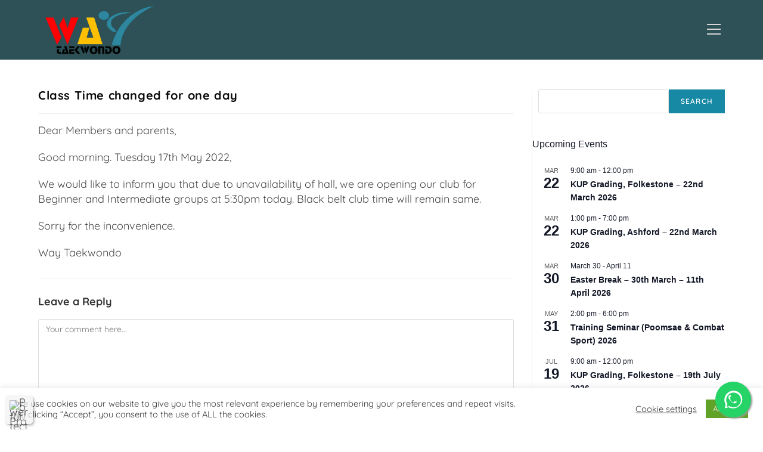

--- FILE ---
content_type: text/html; charset=UTF-8
request_url: https://waytkd.com/class-time-changed-for-one-day/
body_size: 49547
content:
<!DOCTYPE html>
<html class="html" lang="en-GB">
<head>
	<meta charset="UTF-8">
	<link rel="profile" href="https://gmpg.org/xfn/11">

	<meta name='robots' content='index, follow, max-image-preview:large, max-snippet:-1, max-video-preview:-1' />
<meta name="dlm-version" content="5.1.6"><link rel="pingback" href="https://waytkd.com/xmlrpc.php">
<meta name="viewport" content="width=device-width, initial-scale=1">
	<!-- This site is optimized with the Yoast SEO plugin v26.6 - https://yoast.com/wordpress/plugins/seo/ -->
	<title>Class Time changed for one day | Way TKD</title>
	<link rel="canonical" href="https://waytkd.com/class-time-changed-for-one-day/" />
	<meta property="og:locale" content="en_GB" />
	<meta property="og:type" content="article" />
	<meta property="og:title" content="Class Time changed for one day | Way TKD" />
	<meta property="og:description" content="Dear Members and parents, Good morning. Tuesday 17th May 2022, We would like to inform you that due to unavailability of hall, we are opening our club for Beginner and [&hellip;]" />
	<meta property="og:url" content="https://waytkd.com/class-time-changed-for-one-day/" />
	<meta property="og:site_name" content="Way TKD" />
	<meta property="article:publisher" content="https://facebook.com/waytaekwondo" />
	<meta property="article:published_time" content="2022-05-17T07:31:49+00:00" />
	<meta property="article:modified_time" content="2022-05-17T07:31:50+00:00" />
	<meta property="og:image" content="https://waytkd.com/wp-content/uploads/2021/12/Time-Changed-for-one-day.png" />
	<meta property="og:image:width" content="600" />
	<meta property="og:image:height" content="321" />
	<meta property="og:image:type" content="image/png" />
	<meta name="author" content="Ista Gurung" />
	<meta name="twitter:label1" content="Written by" />
	<meta name="twitter:data1" content="Ista Gurung" />
	<script type="application/ld+json" class="yoast-schema-graph">{"@context":"https://schema.org","@graph":[{"@type":"Article","@id":"https://waytkd.com/class-time-changed-for-one-day/#article","isPartOf":{"@id":"https://waytkd.com/class-time-changed-for-one-day/"},"author":{"name":"Ista Gurung","@id":"https://waytkd.com/#/schema/person/c292011bf179804a9f1af497683dfa4e"},"headline":"Class Time changed for one day","datePublished":"2022-05-17T07:31:49+00:00","dateModified":"2022-05-17T07:31:50+00:00","mainEntityOfPage":{"@id":"https://waytkd.com/class-time-changed-for-one-day/"},"wordCount":53,"commentCount":0,"publisher":{"@id":"https://waytkd.com/#organization"},"image":{"@id":"https://waytkd.com/class-time-changed-for-one-day/#primaryimage"},"thumbnailUrl":"https://waytkd.com/wp-content/uploads/2021/12/Time-Changed-for-one-day.png","articleSection":["Notice"],"inLanguage":"en-GB","potentialAction":[{"@type":"CommentAction","name":"Comment","target":["https://waytkd.com/class-time-changed-for-one-day/#respond"]}]},{"@type":"WebPage","@id":"https://waytkd.com/class-time-changed-for-one-day/","url":"https://waytkd.com/class-time-changed-for-one-day/","name":"Class Time changed for one day | Way TKD","isPartOf":{"@id":"https://waytkd.com/#website"},"primaryImageOfPage":{"@id":"https://waytkd.com/class-time-changed-for-one-day/#primaryimage"},"image":{"@id":"https://waytkd.com/class-time-changed-for-one-day/#primaryimage"},"thumbnailUrl":"https://waytkd.com/wp-content/uploads/2021/12/Time-Changed-for-one-day.png","datePublished":"2022-05-17T07:31:49+00:00","dateModified":"2022-05-17T07:31:50+00:00","breadcrumb":{"@id":"https://waytkd.com/class-time-changed-for-one-day/#breadcrumb"},"inLanguage":"en-GB","potentialAction":[{"@type":"ReadAction","target":["https://waytkd.com/class-time-changed-for-one-day/"]}]},{"@type":"ImageObject","inLanguage":"en-GB","@id":"https://waytkd.com/class-time-changed-for-one-day/#primaryimage","url":"https://waytkd.com/wp-content/uploads/2021/12/Time-Changed-for-one-day.png","contentUrl":"https://waytkd.com/wp-content/uploads/2021/12/Time-Changed-for-one-day.png","width":600,"height":321},{"@type":"BreadcrumbList","@id":"https://waytkd.com/class-time-changed-for-one-day/#breadcrumb","itemListElement":[{"@type":"ListItem","position":1,"name":"Home","item":"https://waytkd.com/"},{"@type":"ListItem","position":2,"name":"News","item":"https://waytkd.com/news/"},{"@type":"ListItem","position":3,"name":"Class Time changed for one day"}]},{"@type":"WebSite","@id":"https://waytkd.com/#website","url":"https://waytkd.com/","name":"Way TKD","description":"Way Tae Kwon Do","publisher":{"@id":"https://waytkd.com/#organization"},"potentialAction":[{"@type":"SearchAction","target":{"@type":"EntryPoint","urlTemplate":"https://waytkd.com/?s={search_term_string}"},"query-input":{"@type":"PropertyValueSpecification","valueRequired":true,"valueName":"search_term_string"}}],"inLanguage":"en-GB"},{"@type":"Organization","@id":"https://waytkd.com/#organization","name":"Way Taekwondo","url":"https://waytkd.com/","logo":{"@type":"ImageObject","inLanguage":"en-GB","@id":"https://waytkd.com/#/schema/logo/image/","url":"https://waytkd.com/wp-content/uploads/2015/05/cropped-waytkd_logo_dash-3.png","contentUrl":"https://waytkd.com/wp-content/uploads/2015/05/cropped-waytkd_logo_dash-3.png","width":307,"height":157,"caption":"Way Taekwondo"},"image":{"@id":"https://waytkd.com/#/schema/logo/image/"},"sameAs":["https://facebook.com/waytaekwondo"]},{"@type":"Person","@id":"https://waytkd.com/#/schema/person/c292011bf179804a9f1af497683dfa4e","name":"Ista Gurung","image":{"@type":"ImageObject","inLanguage":"en-GB","@id":"https://waytkd.com/#/schema/person/image/","url":"https://secure.gravatar.com/avatar/c8d033de988ba85a3e1e74d39bef6b030ae730d5c55e361ef4f0a673c15e3c41?s=96&d=mm&r=g","contentUrl":"https://secure.gravatar.com/avatar/c8d033de988ba85a3e1e74d39bef6b030ae730d5c55e361ef4f0a673c15e3c41?s=96&d=mm&r=g","caption":"Ista Gurung"},"sameAs":["http://www.waytkd.com"],"url":"https://waytkd.com/author/waytkd/"}]}</script>
	<!-- / Yoast SEO plugin. -->


<link rel="alternate" type="application/rss+xml" title="Way TKD &raquo; Feed" href="https://waytkd.com/feed/" />
<link rel="alternate" type="application/rss+xml" title="Way TKD &raquo; Comments Feed" href="https://waytkd.com/comments/feed/" />
<link rel="alternate" type="text/calendar" title="Way TKD &raquo; iCal Feed" href="https://waytkd.com/calendar/?ical=1" />
<link rel="alternate" type="application/rss+xml" title="Way TKD &raquo; Class Time changed for one day Comments Feed" href="https://waytkd.com/class-time-changed-for-one-day/feed/" />
<link rel="alternate" title="oEmbed (JSON)" type="application/json+oembed" href="https://waytkd.com/wp-json/oembed/1.0/embed?url=https%3A%2F%2Fwaytkd.com%2Fclass-time-changed-for-one-day%2F" />
<link rel="alternate" title="oEmbed (XML)" type="text/xml+oembed" href="https://waytkd.com/wp-json/oembed/1.0/embed?url=https%3A%2F%2Fwaytkd.com%2Fclass-time-changed-for-one-day%2F&#038;format=xml" />
<style id='wp-img-auto-sizes-contain-inline-css'>
img:is([sizes=auto i],[sizes^="auto," i]){contain-intrinsic-size:3000px 1500px}
/*# sourceURL=wp-img-auto-sizes-contain-inline-css */
</style>

<link rel='stylesheet' id='GSWPTS-elementor-table-css' href='https://waytkd.com/wp-content/plugins/sheets-to-wp-table-live-sync/assets/public/styles/elementor.min.css?ver=3.20.0' media='all' />
<link rel='stylesheet' id='GSWPTS-frontend-css-css' href='https://waytkd.com/wp-content/plugins/sheets-to-wp-table-live-sync/assets/public/styles/frontend.min.css?ver=1769138377' media='all' />
<link rel='stylesheet' id='GSWPTS-style-1-css' href='https://waytkd.com/wp-content/plugins/sheets-to-wp-table-live-sync/assets/public/styles/style-1.min.css?ver=1769138377' media='all' />
<link rel='stylesheet' id='GSWPTS-style-2-css' href='https://waytkd.com/wp-content/plugins/sheets-to-wp-table-live-sync/assets/public/styles/style-2.min.css?ver=1769138377' media='all' />
<style id='wp-emoji-styles-inline-css'>

	img.wp-smiley, img.emoji {
		display: inline !important;
		border: none !important;
		box-shadow: none !important;
		height: 1em !important;
		width: 1em !important;
		margin: 0 0.07em !important;
		vertical-align: -0.1em !important;
		background: none !important;
		padding: 0 !important;
	}
/*# sourceURL=wp-emoji-styles-inline-css */
</style>
<link rel='stylesheet' id='wp-block-library-css' href='https://waytkd.com/wp-includes/css/dist/block-library/style.min.css?ver=6.9' media='all' />
<style id='wp-block-library-theme-inline-css'>
.wp-block-audio :where(figcaption){color:#555;font-size:13px;text-align:center}.is-dark-theme .wp-block-audio :where(figcaption){color:#ffffffa6}.wp-block-audio{margin:0 0 1em}.wp-block-code{border:1px solid #ccc;border-radius:4px;font-family:Menlo,Consolas,monaco,monospace;padding:.8em 1em}.wp-block-embed :where(figcaption){color:#555;font-size:13px;text-align:center}.is-dark-theme .wp-block-embed :where(figcaption){color:#ffffffa6}.wp-block-embed{margin:0 0 1em}.blocks-gallery-caption{color:#555;font-size:13px;text-align:center}.is-dark-theme .blocks-gallery-caption{color:#ffffffa6}:root :where(.wp-block-image figcaption){color:#555;font-size:13px;text-align:center}.is-dark-theme :root :where(.wp-block-image figcaption){color:#ffffffa6}.wp-block-image{margin:0 0 1em}.wp-block-pullquote{border-bottom:4px solid;border-top:4px solid;color:currentColor;margin-bottom:1.75em}.wp-block-pullquote :where(cite),.wp-block-pullquote :where(footer),.wp-block-pullquote__citation{color:currentColor;font-size:.8125em;font-style:normal;text-transform:uppercase}.wp-block-quote{border-left:.25em solid;margin:0 0 1.75em;padding-left:1em}.wp-block-quote cite,.wp-block-quote footer{color:currentColor;font-size:.8125em;font-style:normal;position:relative}.wp-block-quote:where(.has-text-align-right){border-left:none;border-right:.25em solid;padding-left:0;padding-right:1em}.wp-block-quote:where(.has-text-align-center){border:none;padding-left:0}.wp-block-quote.is-large,.wp-block-quote.is-style-large,.wp-block-quote:where(.is-style-plain){border:none}.wp-block-search .wp-block-search__label{font-weight:700}.wp-block-search__button{border:1px solid #ccc;padding:.375em .625em}:where(.wp-block-group.has-background){padding:1.25em 2.375em}.wp-block-separator.has-css-opacity{opacity:.4}.wp-block-separator{border:none;border-bottom:2px solid;margin-left:auto;margin-right:auto}.wp-block-separator.has-alpha-channel-opacity{opacity:1}.wp-block-separator:not(.is-style-wide):not(.is-style-dots){width:100px}.wp-block-separator.has-background:not(.is-style-dots){border-bottom:none;height:1px}.wp-block-separator.has-background:not(.is-style-wide):not(.is-style-dots){height:2px}.wp-block-table{margin:0 0 1em}.wp-block-table td,.wp-block-table th{word-break:normal}.wp-block-table :where(figcaption){color:#555;font-size:13px;text-align:center}.is-dark-theme .wp-block-table :where(figcaption){color:#ffffffa6}.wp-block-video :where(figcaption){color:#555;font-size:13px;text-align:center}.is-dark-theme .wp-block-video :where(figcaption){color:#ffffffa6}.wp-block-video{margin:0 0 1em}:root :where(.wp-block-template-part.has-background){margin-bottom:0;margin-top:0;padding:1.25em 2.375em}
/*# sourceURL=/wp-includes/css/dist/block-library/theme.min.css */
</style>
<style id='classic-theme-styles-inline-css'>
/*! This file is auto-generated */
.wp-block-button__link{color:#fff;background-color:#32373c;border-radius:9999px;box-shadow:none;text-decoration:none;padding:calc(.667em + 2px) calc(1.333em + 2px);font-size:1.125em}.wp-block-file__button{background:#32373c;color:#fff;text-decoration:none}
/*# sourceURL=/wp-includes/css/classic-themes.min.css */
</style>
<style id='global-styles-inline-css'>
:root{--wp--preset--aspect-ratio--square: 1;--wp--preset--aspect-ratio--4-3: 4/3;--wp--preset--aspect-ratio--3-4: 3/4;--wp--preset--aspect-ratio--3-2: 3/2;--wp--preset--aspect-ratio--2-3: 2/3;--wp--preset--aspect-ratio--16-9: 16/9;--wp--preset--aspect-ratio--9-16: 9/16;--wp--preset--color--black: #000000;--wp--preset--color--cyan-bluish-gray: #abb8c3;--wp--preset--color--white: #ffffff;--wp--preset--color--pale-pink: #f78da7;--wp--preset--color--vivid-red: #cf2e2e;--wp--preset--color--luminous-vivid-orange: #ff6900;--wp--preset--color--luminous-vivid-amber: #fcb900;--wp--preset--color--light-green-cyan: #7bdcb5;--wp--preset--color--vivid-green-cyan: #00d084;--wp--preset--color--pale-cyan-blue: #8ed1fc;--wp--preset--color--vivid-cyan-blue: #0693e3;--wp--preset--color--vivid-purple: #9b51e0;--wp--preset--gradient--vivid-cyan-blue-to-vivid-purple: linear-gradient(135deg,rgb(6,147,227) 0%,rgb(155,81,224) 100%);--wp--preset--gradient--light-green-cyan-to-vivid-green-cyan: linear-gradient(135deg,rgb(122,220,180) 0%,rgb(0,208,130) 100%);--wp--preset--gradient--luminous-vivid-amber-to-luminous-vivid-orange: linear-gradient(135deg,rgb(252,185,0) 0%,rgb(255,105,0) 100%);--wp--preset--gradient--luminous-vivid-orange-to-vivid-red: linear-gradient(135deg,rgb(255,105,0) 0%,rgb(207,46,46) 100%);--wp--preset--gradient--very-light-gray-to-cyan-bluish-gray: linear-gradient(135deg,rgb(238,238,238) 0%,rgb(169,184,195) 100%);--wp--preset--gradient--cool-to-warm-spectrum: linear-gradient(135deg,rgb(74,234,220) 0%,rgb(151,120,209) 20%,rgb(207,42,186) 40%,rgb(238,44,130) 60%,rgb(251,105,98) 80%,rgb(254,248,76) 100%);--wp--preset--gradient--blush-light-purple: linear-gradient(135deg,rgb(255,206,236) 0%,rgb(152,150,240) 100%);--wp--preset--gradient--blush-bordeaux: linear-gradient(135deg,rgb(254,205,165) 0%,rgb(254,45,45) 50%,rgb(107,0,62) 100%);--wp--preset--gradient--luminous-dusk: linear-gradient(135deg,rgb(255,203,112) 0%,rgb(199,81,192) 50%,rgb(65,88,208) 100%);--wp--preset--gradient--pale-ocean: linear-gradient(135deg,rgb(255,245,203) 0%,rgb(182,227,212) 50%,rgb(51,167,181) 100%);--wp--preset--gradient--electric-grass: linear-gradient(135deg,rgb(202,248,128) 0%,rgb(113,206,126) 100%);--wp--preset--gradient--midnight: linear-gradient(135deg,rgb(2,3,129) 0%,rgb(40,116,252) 100%);--wp--preset--font-size--small: 13px;--wp--preset--font-size--medium: 20px;--wp--preset--font-size--large: 36px;--wp--preset--font-size--x-large: 42px;--wp--preset--spacing--20: 0.44rem;--wp--preset--spacing--30: 0.67rem;--wp--preset--spacing--40: 1rem;--wp--preset--spacing--50: 1.5rem;--wp--preset--spacing--60: 2.25rem;--wp--preset--spacing--70: 3.38rem;--wp--preset--spacing--80: 5.06rem;--wp--preset--shadow--natural: 6px 6px 9px rgba(0, 0, 0, 0.2);--wp--preset--shadow--deep: 12px 12px 50px rgba(0, 0, 0, 0.4);--wp--preset--shadow--sharp: 6px 6px 0px rgba(0, 0, 0, 0.2);--wp--preset--shadow--outlined: 6px 6px 0px -3px rgb(255, 255, 255), 6px 6px rgb(0, 0, 0);--wp--preset--shadow--crisp: 6px 6px 0px rgb(0, 0, 0);}:where(.is-layout-flex){gap: 0.5em;}:where(.is-layout-grid){gap: 0.5em;}body .is-layout-flex{display: flex;}.is-layout-flex{flex-wrap: wrap;align-items: center;}.is-layout-flex > :is(*, div){margin: 0;}body .is-layout-grid{display: grid;}.is-layout-grid > :is(*, div){margin: 0;}:where(.wp-block-columns.is-layout-flex){gap: 2em;}:where(.wp-block-columns.is-layout-grid){gap: 2em;}:where(.wp-block-post-template.is-layout-flex){gap: 1.25em;}:where(.wp-block-post-template.is-layout-grid){gap: 1.25em;}.has-black-color{color: var(--wp--preset--color--black) !important;}.has-cyan-bluish-gray-color{color: var(--wp--preset--color--cyan-bluish-gray) !important;}.has-white-color{color: var(--wp--preset--color--white) !important;}.has-pale-pink-color{color: var(--wp--preset--color--pale-pink) !important;}.has-vivid-red-color{color: var(--wp--preset--color--vivid-red) !important;}.has-luminous-vivid-orange-color{color: var(--wp--preset--color--luminous-vivid-orange) !important;}.has-luminous-vivid-amber-color{color: var(--wp--preset--color--luminous-vivid-amber) !important;}.has-light-green-cyan-color{color: var(--wp--preset--color--light-green-cyan) !important;}.has-vivid-green-cyan-color{color: var(--wp--preset--color--vivid-green-cyan) !important;}.has-pale-cyan-blue-color{color: var(--wp--preset--color--pale-cyan-blue) !important;}.has-vivid-cyan-blue-color{color: var(--wp--preset--color--vivid-cyan-blue) !important;}.has-vivid-purple-color{color: var(--wp--preset--color--vivid-purple) !important;}.has-black-background-color{background-color: var(--wp--preset--color--black) !important;}.has-cyan-bluish-gray-background-color{background-color: var(--wp--preset--color--cyan-bluish-gray) !important;}.has-white-background-color{background-color: var(--wp--preset--color--white) !important;}.has-pale-pink-background-color{background-color: var(--wp--preset--color--pale-pink) !important;}.has-vivid-red-background-color{background-color: var(--wp--preset--color--vivid-red) !important;}.has-luminous-vivid-orange-background-color{background-color: var(--wp--preset--color--luminous-vivid-orange) !important;}.has-luminous-vivid-amber-background-color{background-color: var(--wp--preset--color--luminous-vivid-amber) !important;}.has-light-green-cyan-background-color{background-color: var(--wp--preset--color--light-green-cyan) !important;}.has-vivid-green-cyan-background-color{background-color: var(--wp--preset--color--vivid-green-cyan) !important;}.has-pale-cyan-blue-background-color{background-color: var(--wp--preset--color--pale-cyan-blue) !important;}.has-vivid-cyan-blue-background-color{background-color: var(--wp--preset--color--vivid-cyan-blue) !important;}.has-vivid-purple-background-color{background-color: var(--wp--preset--color--vivid-purple) !important;}.has-black-border-color{border-color: var(--wp--preset--color--black) !important;}.has-cyan-bluish-gray-border-color{border-color: var(--wp--preset--color--cyan-bluish-gray) !important;}.has-white-border-color{border-color: var(--wp--preset--color--white) !important;}.has-pale-pink-border-color{border-color: var(--wp--preset--color--pale-pink) !important;}.has-vivid-red-border-color{border-color: var(--wp--preset--color--vivid-red) !important;}.has-luminous-vivid-orange-border-color{border-color: var(--wp--preset--color--luminous-vivid-orange) !important;}.has-luminous-vivid-amber-border-color{border-color: var(--wp--preset--color--luminous-vivid-amber) !important;}.has-light-green-cyan-border-color{border-color: var(--wp--preset--color--light-green-cyan) !important;}.has-vivid-green-cyan-border-color{border-color: var(--wp--preset--color--vivid-green-cyan) !important;}.has-pale-cyan-blue-border-color{border-color: var(--wp--preset--color--pale-cyan-blue) !important;}.has-vivid-cyan-blue-border-color{border-color: var(--wp--preset--color--vivid-cyan-blue) !important;}.has-vivid-purple-border-color{border-color: var(--wp--preset--color--vivid-purple) !important;}.has-vivid-cyan-blue-to-vivid-purple-gradient-background{background: var(--wp--preset--gradient--vivid-cyan-blue-to-vivid-purple) !important;}.has-light-green-cyan-to-vivid-green-cyan-gradient-background{background: var(--wp--preset--gradient--light-green-cyan-to-vivid-green-cyan) !important;}.has-luminous-vivid-amber-to-luminous-vivid-orange-gradient-background{background: var(--wp--preset--gradient--luminous-vivid-amber-to-luminous-vivid-orange) !important;}.has-luminous-vivid-orange-to-vivid-red-gradient-background{background: var(--wp--preset--gradient--luminous-vivid-orange-to-vivid-red) !important;}.has-very-light-gray-to-cyan-bluish-gray-gradient-background{background: var(--wp--preset--gradient--very-light-gray-to-cyan-bluish-gray) !important;}.has-cool-to-warm-spectrum-gradient-background{background: var(--wp--preset--gradient--cool-to-warm-spectrum) !important;}.has-blush-light-purple-gradient-background{background: var(--wp--preset--gradient--blush-light-purple) !important;}.has-blush-bordeaux-gradient-background{background: var(--wp--preset--gradient--blush-bordeaux) !important;}.has-luminous-dusk-gradient-background{background: var(--wp--preset--gradient--luminous-dusk) !important;}.has-pale-ocean-gradient-background{background: var(--wp--preset--gradient--pale-ocean) !important;}.has-electric-grass-gradient-background{background: var(--wp--preset--gradient--electric-grass) !important;}.has-midnight-gradient-background{background: var(--wp--preset--gradient--midnight) !important;}.has-small-font-size{font-size: var(--wp--preset--font-size--small) !important;}.has-medium-font-size{font-size: var(--wp--preset--font-size--medium) !important;}.has-large-font-size{font-size: var(--wp--preset--font-size--large) !important;}.has-x-large-font-size{font-size: var(--wp--preset--font-size--x-large) !important;}
:where(.wp-block-post-template.is-layout-flex){gap: 1.25em;}:where(.wp-block-post-template.is-layout-grid){gap: 1.25em;}
:where(.wp-block-term-template.is-layout-flex){gap: 1.25em;}:where(.wp-block-term-template.is-layout-grid){gap: 1.25em;}
:where(.wp-block-columns.is-layout-flex){gap: 2em;}:where(.wp-block-columns.is-layout-grid){gap: 2em;}
:root :where(.wp-block-pullquote){font-size: 1.5em;line-height: 1.6;}
/*# sourceURL=global-styles-inline-css */
</style>
<link rel='stylesheet' id='cookie-law-info-css' href='https://waytkd.com/wp-content/plugins/cookie-law-info/legacy/public/css/cookie-law-info-public.css?ver=3.3.9' media='all' />
<link rel='stylesheet' id='cookie-law-info-gdpr-css' href='https://waytkd.com/wp-content/plugins/cookie-law-info/legacy/public/css/cookie-law-info-gdpr.css?ver=3.3.9' media='all' />
<link rel='stylesheet' id='justifiedGallery-css' href='https://waytkd.com/wp-content/plugins/flickr-justified-gallery/css/justifiedGallery.min.css?ver=v3.6' media='all' />
<link rel='stylesheet' id='flickrJustifiedGalleryWPPlugin-css' href='https://waytkd.com/wp-content/plugins/flickr-justified-gallery/css/flickrJustifiedGalleryWPPlugin.css?ver=v3.6' media='all' />
<link rel='stylesheet' id='colorbox-css' href='https://waytkd.com/wp-content/plugins/flickr-justified-gallery/lightboxes/colorbox/colorbox.css?ver=6.9' media='all' />
<link rel='stylesheet' id='swipebox-css' href='https://waytkd.com/wp-content/plugins/flickr-justified-gallery/lightboxes/swipebox/css/swipebox.min.css?ver=6.9' media='all' />
<link rel='stylesheet' id='tribe-events-v2-single-skeleton-css' href='https://waytkd.com/wp-content/plugins/the-events-calendar/build/css/tribe-events-single-skeleton.css?ver=6.15.13' media='all' />
<link rel='stylesheet' id='tribe-events-v2-single-skeleton-full-css' href='https://waytkd.com/wp-content/plugins/the-events-calendar/build/css/tribe-events-single-full.css?ver=6.15.13' media='all' />
<link rel='stylesheet' id='tec-events-elementor-widgets-base-styles-css' href='https://waytkd.com/wp-content/plugins/the-events-calendar/build/css/integrations/plugins/elementor/widgets/widget-base.css?ver=6.15.13' media='all' />
<link rel='stylesheet' id='mc4wp-form-themes-css' href='https://waytkd.com/wp-content/plugins/mailchimp-for-wp/assets/css/form-themes.css?ver=4.10.9' media='all' />
<link rel='stylesheet' id='font-awesome-css' href='https://waytkd.com/wp-content/themes/oceanwp/assets/fonts/fontawesome/css/all.min.css?ver=5.15.1' media='all' />
<link rel='stylesheet' id='simple-line-icons-css' href='https://waytkd.com/wp-content/themes/oceanwp/assets/css/third/simple-line-icons.min.css?ver=2.4.0' media='all' />
<link rel='stylesheet' id='oceanwp-style-css' href='https://waytkd.com/wp-content/themes/oceanwp/assets/css/style.min.css?ver=2.0.2.1632741096' media='all' />
<style id='oceanwp-style-inline-css'>
div.wpforms-container-full .wpforms-form input[type=submit]:hover,
			div.wpforms-container-full .wpforms-form input[type=submit]:focus,
			div.wpforms-container-full .wpforms-form input[type=submit]:active,
			div.wpforms-container-full .wpforms-form button[type=submit]:hover,
			div.wpforms-container-full .wpforms-form button[type=submit]:focus,
			div.wpforms-container-full .wpforms-form button[type=submit]:active,
			div.wpforms-container-full .wpforms-form .wpforms-page-button:hover,
			div.wpforms-container-full .wpforms-form .wpforms-page-button:active,
			div.wpforms-container-full .wpforms-form .wpforms-page-button:focus {
				border: none;
			}
/*# sourceURL=oceanwp-style-inline-css */
</style>
<link rel='stylesheet' id='oceanwp-hamburgers-css' href='https://waytkd.com/wp-content/themes/oceanwp/assets/css/third/hamburgers/hamburgers.min.css?ver=2.0.2.1632741096' media='all' />
<link rel='stylesheet' id='oceanwp-3dx-css' href='https://waytkd.com/wp-content/themes/oceanwp/assets/css/third/hamburgers/types/3dx.css?ver=2.0.2.1632741096' media='all' />
<link rel='stylesheet' id='oceanwp-google-font-quicksand-css' href='https://waytkd.com/wp-content/uploads/oceanwp-webfonts-css/64d9042e541064d7cf927576a3169d19.css?ver=6.9' media='all' />
<link rel='stylesheet' id='uptime_robot-css' href='https://waytkd.com/wp-content/plugins/uptime-robot-by-utopian-themes/assets/css/uptime_robot.min.css?ver=1769138377' media='all' />
<link rel='stylesheet' id='oe-widgets-style-css' href='https://waytkd.com/wp-content/plugins/ocean-extra/assets/css/widgets.css?ver=6.9' media='all' />
<script src="https://waytkd.com/wp-includes/js/jquery/jquery.min.js?ver=3.7.1" id="jquery-core-js"></script>
<script src="https://waytkd.com/wp-includes/js/jquery/jquery-migrate.min.js?ver=3.4.1" id="jquery-migrate-js"></script>
<script id="cookie-law-info-js-extra">
var Cli_Data = {"nn_cookie_ids":[],"cookielist":[],"non_necessary_cookies":[],"ccpaEnabled":"","ccpaRegionBased":"","ccpaBarEnabled":"","strictlyEnabled":["necessary","obligatoire"],"ccpaType":"gdpr","js_blocking":"1","custom_integration":"","triggerDomRefresh":"","secure_cookies":""};
var cli_cookiebar_settings = {"animate_speed_hide":"500","animate_speed_show":"500","background":"#FFF","border":"#b1a6a6c2","border_on":"","button_1_button_colour":"#61a229","button_1_button_hover":"#4e8221","button_1_link_colour":"#fff","button_1_as_button":"1","button_1_new_win":"","button_2_button_colour":"#333","button_2_button_hover":"#292929","button_2_link_colour":"#444","button_2_as_button":"","button_2_hidebar":"","button_3_button_colour":"#3566bb","button_3_button_hover":"#2a5296","button_3_link_colour":"#fff","button_3_as_button":"1","button_3_new_win":"","button_4_button_colour":"#000","button_4_button_hover":"#000000","button_4_link_colour":"#333333","button_4_as_button":"","button_7_button_colour":"#61a229","button_7_button_hover":"#4e8221","button_7_link_colour":"#fff","button_7_as_button":"1","button_7_new_win":"","font_family":"inherit","header_fix":"","notify_animate_hide":"1","notify_animate_show":"","notify_div_id":"#cookie-law-info-bar","notify_position_horizontal":"right","notify_position_vertical":"bottom","scroll_close":"","scroll_close_reload":"","accept_close_reload":"","reject_close_reload":"","showagain_tab":"1","showagain_background":"#fff","showagain_border":"#000","showagain_div_id":"#cookie-law-info-again","showagain_x_position":"100px","text":"#333333","show_once_yn":"","show_once":"10000","logging_on":"","as_popup":"","popup_overlay":"1","bar_heading_text":"","cookie_bar_as":"banner","popup_showagain_position":"bottom-right","widget_position":"left"};
var log_object = {"ajax_url":"https://waytkd.com/wp-admin/admin-ajax.php"};
//# sourceURL=cookie-law-info-js-extra
</script>
<script src="https://waytkd.com/wp-content/plugins/cookie-law-info/legacy/public/js/cookie-law-info-public.js?ver=3.3.9" id="cookie-law-info-js"></script>
<link rel="https://api.w.org/" href="https://waytkd.com/wp-json/" /><link rel="alternate" title="JSON" type="application/json" href="https://waytkd.com/wp-json/wp/v2/posts/4282" /><link rel="EditURI" type="application/rsd+xml" title="RSD" href="https://waytkd.com/xmlrpc.php?rsd" />
<meta name="generator" content="WordPress 6.9" />
<link rel='shortlink' href='https://waytkd.com/?p=4282' />
<meta name="tec-api-version" content="v1"><meta name="tec-api-origin" content="https://waytkd.com"><link rel="alternate" href="https://waytkd.com/wp-json/tribe/events/v1/" /><meta name="generator" content="Elementor 3.34.0; features: additional_custom_breakpoints; settings: css_print_method-external, google_font-enabled, font_display-auto">
			<style>
				.e-con.e-parent:nth-of-type(n+4):not(.e-lazyloaded):not(.e-no-lazyload),
				.e-con.e-parent:nth-of-type(n+4):not(.e-lazyloaded):not(.e-no-lazyload) * {
					background-image: none !important;
				}
				@media screen and (max-height: 1024px) {
					.e-con.e-parent:nth-of-type(n+3):not(.e-lazyloaded):not(.e-no-lazyload),
					.e-con.e-parent:nth-of-type(n+3):not(.e-lazyloaded):not(.e-no-lazyload) * {
						background-image: none !important;
					}
				}
				@media screen and (max-height: 640px) {
					.e-con.e-parent:nth-of-type(n+2):not(.e-lazyloaded):not(.e-no-lazyload),
					.e-con.e-parent:nth-of-type(n+2):not(.e-lazyloaded):not(.e-no-lazyload) * {
						background-image: none !important;
					}
				}
			</style>
					<style id="wp-custom-css">
			.tribe-event-duration{margin:0 0 16px;0}.tribe-event-title{margin:0 0;font-weight:bold}		</style>
		<!-- OceanWP CSS -->
<style type="text/css">
/* General CSS */a:hover,a.light:hover,.theme-heading .text::before,.theme-heading .text::after,#top-bar-content >a:hover,#top-bar-social li.oceanwp-email a:hover,#site-navigation-wrap .dropdown-menu >li >a:hover,#site-header.medium-header #medium-searchform button:hover,.oceanwp-mobile-menu-icon a:hover,.blog-entry.post .blog-entry-header .entry-title a:hover,.blog-entry.post .blog-entry-readmore a:hover,.blog-entry.thumbnail-entry .blog-entry-category a,ul.meta li a:hover,.dropcap,.single nav.post-navigation .nav-links .title,body .related-post-title a:hover,body #wp-calendar caption,body .contact-info-widget.default i,body .contact-info-widget.big-icons i,body .custom-links-widget .oceanwp-custom-links li a:hover,body .custom-links-widget .oceanwp-custom-links li a:hover:before,body .posts-thumbnails-widget li a:hover,body .social-widget li.oceanwp-email a:hover,.comment-author .comment-meta .comment-reply-link,#respond #cancel-comment-reply-link:hover,#footer-widgets .footer-box a:hover,#footer-bottom a:hover,#footer-bottom #footer-bottom-menu a:hover,.sidr a:hover,.sidr-class-dropdown-toggle:hover,.sidr-class-menu-item-has-children.active >a,.sidr-class-menu-item-has-children.active >a >.sidr-class-dropdown-toggle,input[type=checkbox]:checked:before{color:#1889a5}.single nav.post-navigation .nav-links .title .owp-icon use,.blog-entry.post .blog-entry-readmore a:hover .owp-icon use,body .contact-info-widget.default .owp-icon use,body .contact-info-widget.big-icons .owp-icon use{stroke:#1889a5}input[type="button"],input[type="reset"],input[type="submit"],button[type="submit"],.button,#site-navigation-wrap .dropdown-menu >li.btn >a >span,.thumbnail:hover i,.post-quote-content,.omw-modal .omw-close-modal,body .contact-info-widget.big-icons li:hover i,body div.wpforms-container-full .wpforms-form input[type=submit],body div.wpforms-container-full .wpforms-form button[type=submit],body div.wpforms-container-full .wpforms-form .wpforms-page-button{background-color:#1889a5}.thumbnail:hover .link-post-svg-icon{background-color:#1889a5}body .contact-info-widget.big-icons li:hover .owp-icon{background-color:#1889a5}.widget-title{border-color:#1889a5}blockquote{border-color:#1889a5}#searchform-dropdown{border-color:#1889a5}.dropdown-menu .sub-menu{border-color:#1889a5}.blog-entry.large-entry .blog-entry-readmore a:hover{border-color:#1889a5}.oceanwp-newsletter-form-wrap input[type="email"]:focus{border-color:#1889a5}.social-widget li.oceanwp-email a:hover{border-color:#1889a5}#respond #cancel-comment-reply-link:hover{border-color:#1889a5}body .contact-info-widget.big-icons li:hover i{border-color:#1889a5}#footer-widgets .oceanwp-newsletter-form-wrap input[type="email"]:focus{border-color:#1889a5}blockquote,.wp-block-quote{border-left-color:#1889a5}body .contact-info-widget.big-icons li:hover .owp-icon{border-color:#1889a5}input[type="button"]:hover,input[type="reset"]:hover,input[type="submit"]:hover,button[type="submit"]:hover,input[type="button"]:focus,input[type="reset"]:focus,input[type="submit"]:focus,button[type="submit"]:focus,.button:hover,.button:focus,#site-navigation-wrap .dropdown-menu >li.btn >a:hover >span,.post-quote-author,.omw-modal .omw-close-modal:hover,body div.wpforms-container-full .wpforms-form input[type=submit]:hover,body div.wpforms-container-full .wpforms-form button[type=submit]:hover,body div.wpforms-container-full .wpforms-form .wpforms-page-button:hover{background-color:#13aff0}.separate-layout .content-area,.separate-layout.content-left-sidebar .content-area,.content-both-sidebars.scs-style .content-area,.separate-layout.content-both-sidebars.ssc-style .content-area,body.separate-blog.separate-layout #blog-entries >*,body.separate-blog.separate-layout .oceanwp-pagination,body.separate-blog.separate-layout .blog-entry.grid-entry .blog-entry-inner{padding:12px}.separate-layout.content-full-width .content-area{padding:12px !important}.separate-layout .widget-area .sidebar-box{padding:12px}.site-breadcrumbs a:hover,.background-image-page-header .site-breadcrumbs a:hover{color:#1889a5}.site-breadcrumbs a:hover .owp-icon use,.background-image-page-header .site-breadcrumbs a:hover .owp-icon use{stroke:#1889a5}label,body div.wpforms-container-full .wpforms-form .wpforms-field-label{color:#000000}/* Blog CSS */.blog-entry.thumbnail-entry .blog-entry-category a:hover{color:#afad1c}.blog-entry.thumbnail-entry .blog-entry-comments,.blog-entry.thumbnail-entry .blog-entry-comments a{color:#3e8e2c}.blog-entry.thumbnail-entry .blog-entry-date{color:#19a895}.loader-ellips__dot{background-color:#1e73be}/* Header CSS */#site-logo #site-logo-inner,.oceanwp-social-menu .social-menu-inner,#site-header.full_screen-header .menu-bar-inner,.after-header-content .after-header-content-inner{height:100px}#site-navigation-wrap .dropdown-menu >li >a,.oceanwp-mobile-menu-icon a,.mobile-menu-close,.after-header-content-inner >a{line-height:100px}#site-header,.has-transparent-header .is-sticky #site-header,.has-vh-transparent .is-sticky #site-header.vertical-header,#searchform-header-replace{background-color:rgba(17,57,63,0.88)}#site-header.full_screen-header .menu-bar .ham,#site-header.full_screen-header .menu-bar .ham:before,#site-header.full_screen-header .menu-bar .ham:after{background-color:#d6d6d6}#site-logo #site-logo-inner a img,#site-header.center-header #site-navigation-wrap .middle-site-logo a img{max-width:194px}@media (max-width:480px){#site-logo #site-logo-inner a img,#site-header.center-header #site-navigation-wrap .middle-site-logo a img{max-width:157px}}@media (max-width:480px){#site-header #site-logo #site-logo-inner a img,#site-header.center-header #site-navigation-wrap .middle-site-logo a img{max-height:100px}}#site-logo.has-responsive-logo .responsive-logo-link img{max-height:100px}#site-navigation-wrap .dropdown-menu >li >a,.oceanwp-mobile-menu-icon a,#searchform-header-replace-close{color:#0a0a0a}#site-navigation-wrap .dropdown-menu >li >a .owp-icon use,.oceanwp-mobile-menu-icon a .owp-icon use,#searchform-header-replace-close .owp-icon use{stroke:#0a0a0a}#site-navigation-wrap .dropdown-menu >li >a:hover,.oceanwp-mobile-menu-icon a:hover,#searchform-header-replace-close:hover{color:#ffd800}#site-navigation-wrap .dropdown-menu >li >a:hover .owp-icon use,.oceanwp-mobile-menu-icon a:hover .owp-icon use,#searchform-header-replace-close:hover .owp-icon use{stroke:#ffd800}.dropdown-menu .sub-menu,#searchform-dropdown,.current-shop-items-dropdown{border-color:#f1f1f1}.oceanwp-social-menu ul li a,.oceanwp-social-menu .colored ul li a,.oceanwp-social-menu .minimal ul li a,.oceanwp-social-menu .dark ul li a{font-size:28px}.oceanwp-social-menu ul li a .owp-icon,.oceanwp-social-menu .colored ul li a .owp-icon,.oceanwp-social-menu .minimal ul li a .owp-icon,.oceanwp-social-menu .dark ul li a .owp-icon{width:28px;height:28px}.oceanwp-social-menu.simple-social ul li a{color:#707070}.oceanwp-social-menu.simple-social ul li a .owp-icon use{stroke:#707070}@media (max-width:320px){#top-bar-nav,#site-navigation-wrap,.oceanwp-social-menu,.after-header-content{display:none}.center-logo #site-logo{float:none;position:absolute;left:50%;padding:0;-webkit-transform:translateX(-50%);transform:translateX(-50%)}#site-header.center-header #site-logo,.oceanwp-mobile-menu-icon,#oceanwp-cart-sidebar-wrap{display:block}body.vertical-header-style #outer-wrap{margin:0 !important}#site-header.vertical-header{position:relative;width:100%;left:0 !important;right:0 !important}#site-header.vertical-header .has-template >#site-logo{display:block}#site-header.vertical-header #site-header-inner{display:-webkit-box;display:-webkit-flex;display:-ms-flexbox;display:flex;-webkit-align-items:center;align-items:center;padding:0;max-width:90%}#site-header.vertical-header #site-header-inner >*:not(.oceanwp-mobile-menu-icon){display:none}#site-header.vertical-header #site-header-inner >*{padding:0 !important}#site-header.vertical-header #site-header-inner #site-logo{display:block;margin:0;width:50%;text-align:left}body.rtl #site-header.vertical-header #site-header-inner #site-logo{text-align:right}#site-header.vertical-header #site-header-inner .oceanwp-mobile-menu-icon{width:50%;text-align:right}body.rtl #site-header.vertical-header #site-header-inner .oceanwp-mobile-menu-icon{text-align:left}#site-header.vertical-header .vertical-toggle,body.vertical-header-style.vh-closed #site-header.vertical-header .vertical-toggle{display:none}#site-logo.has-responsive-logo .custom-logo-link{display:none}#site-logo.has-responsive-logo .responsive-logo-link{display:block}.is-sticky #site-logo.has-sticky-logo .responsive-logo-link{display:none}.is-sticky #site-logo.has-responsive-logo .sticky-logo-link{display:block}#top-bar.has-no-content #top-bar-social.top-bar-left,#top-bar.has-no-content #top-bar-social.top-bar-right{position:inherit;left:auto;right:auto;float:none;height:auto;line-height:1.5em;margin-top:0;text-align:center}#top-bar.has-no-content #top-bar-social li{float:none;display:inline-block}.owp-cart-overlay,#side-panel-wrap a.side-panel-btn{display:none !important}}.mobile-menu .hamburger-inner,.mobile-menu .hamburger-inner::before,.mobile-menu .hamburger-inner::after{background-color:#000000}#sidr,#mobile-dropdown{background-color:#cecece}/* Footer Widgets CSS */#footer-widgets{background-color:#ffffff}/* Footer Bottom CSS */#footer-bottom{padding:60px 0 60px 0}#footer-bottom{background-color:#3a3a3a}#footer-bottom,#footer-bottom p{color:#ffffff}/* Sidebar CSS */.widget-area{padding:0!important}.widget-area .sidebar-box{padding:0 0 0 10px}.widget-title{border-color:#1889a5}/* Typography CSS */body{font-family:Quicksand;font-size:18px;line-height:1.4}h1,h2,h3,h4,h5,h6,.theme-heading,.widget-title,.oceanwp-widget-recent-posts-title,.comment-reply-title,.entry-title,.sidebar-box .widget-title{font-family:Quicksand;font-weight:700;line-height:1}h1{font-family:Quicksand;font-weight:700;color:#0a0a0a;line-height:1.5}h2{font-family:Quicksand;font-size:23px}h3{font-family:Quicksand;font-style:normal}h4{font-family:Quicksand;font-weight:400;font-size:18px}#site-logo a.site-logo-text{font-family:MS Serif,New York,sans-serif;font-weight:400;font-size:30px}#site-navigation-wrap .dropdown-menu >li >a,#site-header.full_screen-header .fs-dropdown-menu >li >a,#site-header.top-header #site-navigation-wrap .dropdown-menu >li >a,#site-header.center-header #site-navigation-wrap .dropdown-menu >li >a,#site-header.medium-header #site-navigation-wrap .dropdown-menu >li >a,.oceanwp-mobile-menu-icon a{font-family:Quicksand;font-weight:400}.dropdown-menu ul li a.menu-link,#site-header.full_screen-header .fs-dropdown-menu ul.sub-menu li a{font-family:Quicksand;font-weight:400;line-height:1.4;letter-spacing:1.4px}@media (max-width:768px){.dropdown-menu ul li a.menu-link,#site-header.full_screen-header .fs-dropdown-menu ul.sub-menu li a{line-height:1.4;letter-spacing:1.4px}}@media (max-width:480px){.dropdown-menu ul li a.menu-link,#site-header.full_screen-header .fs-dropdown-menu ul.sub-menu li a{line-height:1.4;letter-spacing:1.4px}}.sidr-class-dropdown-menu li a,a.sidr-class-toggle-sidr-close,#mobile-dropdown ul li a,body #mobile-fullscreen ul li a{font-family:Quicksand;font-size:16px}@media (max-width:768px){.sidr-class-dropdown-menu li a,a.sidr-class-toggle-sidr-close,#mobile-dropdown ul li a,body #mobile-fullscreen ul li a{line-height:0.5}}@media (max-width:480px){.sidr-class-dropdown-menu li a,a.sidr-class-toggle-sidr-close,#mobile-dropdown ul li a,body #mobile-fullscreen ul li a{line-height:0.5}}.page-header .page-header-title,.page-header.background-image-page-header .page-header-title{font-family:Quicksand}.page-header .page-subheading{font-family:Quicksand;font-size:18px;line-height:1.4}.site-breadcrumbs{font-family:Quicksand;font-weight:400}.blog-entry.post .blog-entry-header .entry-title a{font-family:Quicksand;font-size:18px}.single-post .entry-title{font-family:Quicksand;font-size:20px}.sidebar-box .widget-title{font-family:Quicksand;font-size:23px;color:#1889a5}.sidebar-box,.footer-box{font-family:Quicksand;color:#cc6e6e;line-height:1.4}#footer-widgets .footer-box .widget-title{font-family:Quicksand}#footer-bottom #copyright{font-family:Quicksand}#footer-bottom #footer-bottom-menu{font-family:Quicksand}
</style></head>

<body class="wp-singular post-template-default single single-post postid-4282 single-format-standard wp-custom-logo wp-embed-responsive wp-theme-oceanwp wp-child-theme-oceanwp-child tribe-no-js page-template-oceanwp-child metaslider-plugin oceanwp-theme fullscreen-mobile no-header-border has-sidebar content-right-sidebar post-in-category-notice page-header-disabled has-breadcrumbs elementor-default elementor-kit-2249" itemscope="itemscope" itemtype="https://schema.org/Article">

	
	
	<div id="outer-wrap" class="site clr">

		<a class="skip-link screen-reader-text" href="#main">Skip to content</a>

		
		<div id="wrap" class="clr">

			
			
<header id="site-header" class="full_screen-header has-social clr" data-height="100" itemscope="itemscope" itemtype="https://schema.org/WPHeader" role="banner">

	
		

<div id="site-header-inner" class="clr container">

	
	

<div id="site-logo" class="clr has-responsive-logo" itemscope itemtype="https://schema.org/Brand" >

	
	<div id="site-logo-inner" class="clr">

		<a href="https://waytkd.com/" class="custom-logo-link" rel="home"><img width="307" height="157" src="https://waytkd.com/wp-content/uploads/2015/05/cropped-waytkd_logo_dash-3.png" class="custom-logo" alt="Way TKD" decoding="async" srcset="https://waytkd.com/wp-content/uploads/2015/05/cropped-waytkd_logo_dash-3.png 307w, https://waytkd.com/wp-content/uploads/2015/05/cropped-waytkd_logo_dash-3-300x153.png 300w" sizes="(max-width: 307px) 100vw, 307px" /></a><a href="https://waytkd.com/" class="responsive-logo-link" rel="home"><img src="https://waytkd.com/wp-content/uploads/2015/05/waytkd_logo_dash.png" class="responsive-logo" width="350" height="223" alt="" /></a>
	</div><!-- #site-logo-inner -->

	
	
</div><!-- #site-logo -->


	<div id="site-navigation-wrap" class="clr">

		<div class="menu-bar-wrap clr">
			<div class="menu-bar-inner clr">
				<a href="#" class="menu-bar"><span class="ham"></span></a>
			</div>
		</div>

		<div id="full-screen-menu" class="clr">
			<div id="full-screen-menu-inner" class="clr">
				
			
			
			<nav id="site-navigation" class="navigation main-navigation clr" itemscope="itemscope" itemtype="https://schema.org/SiteNavigationElement" role="navigation" >

				<ul id="menu-primary-menu" class="main-menu fs-dropdown-menu"><li id="menu-item-8372" class="menu-item menu-item-type-post_type menu-item-object-page menu-item-home menu-item-8372"><a href="https://waytkd.com/" class="menu-link"><span class="text-wrap">Home Page</span></a></li><li id="menu-item-8374" class="menu-item menu-item-type-post_type menu-item-object-page menu-item-8374"><a href="https://waytkd.com/about/" class="menu-link"><span class="text-wrap">About</span></a></li><li id="menu-item-8373" class="menu-item menu-item-type-post_type menu-item-object-page current_page_parent menu-item-8373"><a title="News" href="https://waytkd.com/news/" class="menu-link"><span class="text-wrap">News</span></a></li><li id="menu-item-8376" class="menu-item menu-item-type-post_type menu-item-object-page menu-item-8376"><a href="https://waytkd.com/calendar/" class="menu-link"><span class="text-wrap">Calendar</span></a></li><li id="menu-item-8377" class="menu-item menu-item-type-post_type menu-item-object-page menu-item-8377"><a href="https://waytkd.com/class/" class="menu-link"><span class="text-wrap">Class</span></a></li><li id="menu-item-8384" class="menu-item menu-item-type-post_type menu-item-object-page menu-item-8384"><a href="https://waytkd.com/training-fee-as-from-1st-april-2025/" class="menu-link"><span class="text-wrap">Fees</span></a></li><li id="menu-item-9004" class="menu-item menu-item-type-post_type menu-item-object-page menu-item-9004"><a href="https://waytkd.com/grading-criteria/" class="menu-link"><span class="text-wrap">Grading Criteria</span></a></li><li id="menu-item-8383" class="menu-item menu-item-type-post_type menu-item-object-page menu-item-8383"><a href="https://waytkd.com/staff/" class="menu-link"><span class="text-wrap">Staff</span></a></li><li id="menu-item-8518" class="menu-item menu-item-type-post_type menu-item-object-page menu-item-8518"><a href="https://waytkd.com/way-store/" class="menu-link"><span class="text-wrap">Way Store</span></a></li><li id="menu-item-8382" class="menu-item menu-item-type-post_type menu-item-object-page menu-item-8382"><a href="https://waytkd.com/members-only/" class="menu-link"><span class="text-wrap">Members Only</span></a></li><li id="menu-item-9049" class="menu-item menu-item-type-post_type menu-item-object-page menu-item-9049"><a href="https://waytkd.com/class-booking/" class="menu-link"><span class="text-wrap">Class Booking</span></a></li><li id="menu-item-8381" class="menu-item menu-item-type-post_type menu-item-object-page menu-item-8381"><a href="https://waytkd.com/join-now/" class="menu-link"><span class="text-wrap">Join Now</span></a></li><li id="menu-item-9006" class="menu-item menu-item-type-post_type menu-item-object-page menu-item-9006"><a href="https://waytkd.com/renew-membership/" class="menu-link"><span class="text-wrap">Renew Membership</span></a></li><li id="menu-item-8672" class="menu-item menu-item-type-custom menu-item-object-custom menu-item-8672"><a href="https://britishtaekwondo.sport80.com/home" class="menu-link"><span class="text-wrap">My Club Hub</span></a></li><li id="menu-item-8434" class="menu-item menu-item-type-post_type menu-item-object-page menu-item-8434"><a href="https://waytkd.com/attendance-record/" class="menu-link"><span class="text-wrap">Attendance Record</span></a></li><li id="menu-item-8380" class="menu-item menu-item-type-post_type menu-item-object-page menu-item-8380"><a href="https://waytkd.com/gallery/" class="menu-link"><span class="text-wrap">Gallery</span></a></li><li id="menu-item-8572" class="menu-item menu-item-type-post_type menu-item-object-page menu-item-8572"><a href="https://waytkd.com/policies-documents/" class="menu-link"><span class="text-wrap">Policies &#038; Documents</span></a></li><li id="menu-item-8378" class="menu-item menu-item-type-post_type menu-item-object-page menu-item-8378"><a href="https://waytkd.com/contact-us/" class="menu-link"><span class="text-wrap">Contact us</span></a></li></ul>


<div class="oceanwp-social-menu clr simple-social">

	<div class="social-menu-inner clr">

		
			<ul aria-label="Social links">

				<li class="oceanwp-facebook"><a href="https://www.facebook.com/Waytaekwondo/" aria-label="Facebook (opens in a new tab)" target="_blank" rel="noopener noreferrer"><i class=" fab fa-facebook" aria-hidden="true" role="img"></i></a></li><li class="oceanwp-youtube"><a href="https://www.youtube.com/waytkd" aria-label="YouTube (opens in a new tab)" target="_blank" rel="noopener noreferrer"><i class=" fab fa-youtube" aria-hidden="true" role="img"></i></a></li><li class="oceanwp-email"><a href="mailto:i&#110;f&#111;&#64;&#119;ay&#116;k&#100;.&#99;&#111;&#109;" aria-label="Send email (opens in your application)" target="_self"><i class=" icon-envelope" aria-hidden="true" role="img"></i></a></li>
			</ul>

		
	</div>

</div>

			</nav><!-- #site-navigation -->

			
			
		
		
				</div>
		</div>

	</div><!-- #site-header-wrap -->

	
	
	<div class="oceanwp-mobile-menu-icon clr mobile-right">

		
		
		
		<a href="#" class="mobile-menu"  aria-label="Mobile Menu">
							<div class="hamburger hamburger--3dx" aria-expanded="false" role="navigation">
					<div class="hamburger-box">
						<div class="hamburger-inner"></div>
					</div>
				</div>
						</a>

		
		
		
	</div><!-- #oceanwp-mobile-menu-navbar -->

	

</div><!-- #site-header-inner -->



		
		
</header><!-- #site-header -->


			
			<main id="main" class="site-main clr"  role="main">

				
	
	<div id="content-wrap" class="container clr">

		
		<div id="primary" class="content-area clr">

			
			<div id="content" class="site-content clr">

				
				
<article id="post-4282">

	

<header class="entry-header clr">
	<h1 class="single-post-title entry-title" itemprop="headline">Class Time changed for one day</h1><!-- .single-post-title -->
</header><!-- .entry-header -->



<div class="entry-content clr" itemprop="text">
	
<p>Dear Members and parents,</p>



<p>Good morning. Tuesday 17th May 2022, </p>



<p>We would like to inform you that due to unavailability of hall, we are opening our club for Beginner and Intermediate groups at 5:30pm today. Black belt club time will remain same.</p>



<p>Sorry for the inconvenience.</p>



<p>Way Taekwondo</p>

</div><!-- .entry -->





<section id="comments" class="comments-area clr has-comments">

	
	
		<div id="respond" class="comment-respond">
		<h3 id="reply-title" class="comment-reply-title">Leave a Reply <small><a rel="nofollow" id="cancel-comment-reply-link" href="/class-time-changed-for-one-day/#respond" style="display:none;">Cancel reply</a></small></h3><form action="https://waytkd.com/wp-comments-post.php" method="post" id="commentform" class="comment-form"><div class="comment-textarea"><label for="comment" class="screen-reader-text">Comment</label><textarea name="comment" id="comment" cols="39" rows="4" tabindex="0" class="textarea-comment" placeholder="Your comment here..."></textarea></div><div class="comment-form-author"><label for="author" class="screen-reader-text">Enter your name or username to comment</label><input type="text" name="author" id="author" value="" placeholder="Name (required)" size="22" tabindex="0" aria-required="true" class="input-name" /></div>
<div class="comment-form-email"><label for="email" class="screen-reader-text">Enter your email address to comment</label><input type="text" name="email" id="email" value="" placeholder="E-mail (required)" size="22" tabindex="0" aria-required="true" class="input-email" /></div>
<div class="comment-form-url"><label for="url" class="screen-reader-text">Enter your website URL (optional)</label><input type="text" name="url" id="url" value="" placeholder="Website" size="22" tabindex="0" class="input-website" /></div>
<p class="form-submit"><input name="submit" type="submit" id="comment-submit" class="submit" value="Post Comment" /> <input type='hidden' name='comment_post_ID' value='4282' id='comment_post_ID' />
<input type='hidden' name='comment_parent' id='comment_parent' value='0' />
</p></form>	</div><!-- #respond -->
	
</section><!-- #comments -->

	<section id="related-posts" class="clr">

		<h3 class="theme-heading related-posts-title">
			<span class="text">You Might Also Like</span>
		</h3>

		<div class="oceanwp-row clr">

			
			
				
				<article class="related-post clr col span_1_of_3 col-1 post-7861 post type-post status-publish format-standard has-post-thumbnail hentry category-notice entry has-media">

					
						<figure class="related-post-media clr">

							<a href="https://waytkd.com/calendar-2025/" class="related-thumb">

								<img width="300" height="153" src="https://waytkd.com/wp-content/uploads/2015/05/cropped-waytkd_logo_dash-3-300x153.png" class="attachment-medium size-medium wp-post-image" alt="Read more about the article Calendar 2025" itemprop="image" decoding="async" srcset="https://waytkd.com/wp-content/uploads/2015/05/cropped-waytkd_logo_dash-3-300x153.png 300w, https://waytkd.com/wp-content/uploads/2015/05/cropped-waytkd_logo_dash-3.png 307w" sizes="(max-width: 300px) 100vw, 300px" />							</a>

						</figure>

					
					<h3 class="related-post-title">
						<a href="https://waytkd.com/calendar-2025/" rel="bookmark">Calendar 2025</a>
					</h3><!-- .related-post-title -->

								
						<time class="published" datetime="2024-12-26T11:20:13+00:00"><i class=" icon-clock" aria-hidden="true" role="img"></i>26th December 2024</time>
						
					
				</article><!-- .related-post -->

				
			
				
				<article class="related-post clr col span_1_of_3 col-2 post-4722 post type-post status-publish format-standard has-post-thumbnail hentry category-notice entry has-media">

					
						<figure class="related-post-media clr">

							<a href="https://waytkd.com/club-closed-today/" class="related-thumb">

								<img width="300" height="158" src="https://waytkd.com/wp-content/uploads/2022/07/1_Screenshot-2022-07-15-at-081054-300x158.jpg" class="attachment-medium size-medium wp-post-image" alt="Read more about the article Club Closed today" itemprop="image" decoding="async" srcset="https://waytkd.com/wp-content/uploads/2022/07/1_Screenshot-2022-07-15-at-081054-300x158.jpg 300w, https://waytkd.com/wp-content/uploads/2022/07/1_Screenshot-2022-07-15-at-081054-768x403.jpg 768w, https://waytkd.com/wp-content/uploads/2022/07/1_Screenshot-2022-07-15-at-081054.jpg 1200w" sizes="(max-width: 300px) 100vw, 300px" />							</a>

						</figure>

					
					<h3 class="related-post-title">
						<a href="https://waytkd.com/club-closed-today/" rel="bookmark">Club Closed today</a>
					</h3><!-- .related-post-title -->

								
						<time class="published" datetime="2022-07-19T08:04:00+01:00"><i class=" icon-clock" aria-hidden="true" role="img"></i>19th July 2022</time>
						
					
				</article><!-- .related-post -->

				
			
				
				<article class="related-post clr col span_1_of_3 col-3 post-5853 post type-post status-publish format-standard has-post-thumbnail hentry category-notice entry has-media">

					
						<figure class="related-post-media clr">

							<a href="https://waytkd.com/free-poomsae-training-ending-soon/" class="related-thumb">

								<img width="300" height="287" src="https://waytkd.com/wp-content/uploads/2023/01/British-Taekwondo-Poomsae-National-Championships-2022-1024x1024-1-300x287.png" class="attachment-medium size-medium wp-post-image" alt="Read more about the article Free Poomsae Training Ending Soon" itemprop="image" decoding="async" srcset="https://waytkd.com/wp-content/uploads/2023/01/British-Taekwondo-Poomsae-National-Championships-2022-1024x1024-1-300x287.png 300w, https://waytkd.com/wp-content/uploads/2023/01/British-Taekwondo-Poomsae-National-Championships-2022-1024x1024-1.png 719w" sizes="(max-width: 300px) 100vw, 300px" />							</a>

						</figure>

					
					<h3 class="related-post-title">
						<a href="https://waytkd.com/free-poomsae-training-ending-soon/" rel="bookmark">Free Poomsae Training Ending Soon</a>
					</h3><!-- .related-post-title -->

								
						<time class="published" datetime="2023-02-16T14:07:29+00:00"><i class=" icon-clock" aria-hidden="true" role="img"></i>16th February 2023</time>
						
					
				</article><!-- .related-post -->

				
			
		</div><!-- .oceanwp-row -->

	</section><!-- .related-posts -->




</article>

				
			</div><!-- #content -->

			
		</div><!-- #primary -->

		

<aside id="right-sidebar" class="sidebar-container widget-area sidebar-primary" itemscope="itemscope" itemtype="https://schema.org/WPSideBar" role="complementary" aria-label="Primary Sidebar">

	
	<div id="right-sidebar-inner" class="clr">

		<div id="block-6" class="sidebar-box widget_block widget_search clr"><form role="search" method="get" action="https://waytkd.com/" class="wp-block-search__button-outside wp-block-search__text-button wp-block-search"    ><label class="wp-block-search__label screen-reader-text" for="wp-block-search__input-1" >Search</label><div class="wp-block-search__inside-wrapper" ><input class="wp-block-search__input" id="wp-block-search__input-1" placeholder="" value="" type="search" name="s" required /><button aria-label="Search" class="wp-block-search__button wp-element-button" type="submit" >Search</button></div></form></div><div  class="tribe-compatibility-container" >
	<div
		 class="tribe-common tribe-events tribe-events-view tribe-events-view--widget-events-list tribe-events-widget" 		data-js="tribe-events-view"
		data-view-rest-url="https://waytkd.com/wp-json/tribe/views/v2/html"
		data-view-manage-url="1"
							data-view-breakpoint-pointer="1935d6e5-c0b4-418f-995c-6a0f8fb5deb8"
			>
		<div class="tribe-events-widget-events-list">

			
			<script data-js="tribe-events-view-data" type="application/json">
	{"slug":"widget-events-list","prev_url":"","next_url":"https:\/\/waytkd.com\/?post_type=tribe_events&eventDisplay=widget-events-list&paged=2","view_class":"Tribe\\Events\\Views\\V2\\Views\\Widgets\\Widget_List_View","view_slug":"widget-events-list","view_label":"View","view":null,"should_manage_url":true,"id":null,"alias-slugs":null,"title":"Class Time changed for one day | Way TKD","limit":"5","no_upcoming_events":true,"featured_events_only":false,"jsonld_enable":false,"tribe_is_list_widget":false,"admin_fields":{"title":{"label":"Title:","type":"text","parent_classes":"","classes":"","dependency":"","id":"widget-tribe-widget-events-list-2-title","name":"widget-tribe-widget-events-list[2][title]","options":[],"placeholder":"","value":null},"limit":{"label":"Show:","type":"number","default":5,"min":1,"max":10,"step":1,"parent_classes":"","classes":"","dependency":"","id":"widget-tribe-widget-events-list-2-limit","name":"widget-tribe-widget-events-list[2][limit]","options":[],"placeholder":"","value":null},"no_upcoming_events":{"label":"Hide this widget if there are no upcoming events.","type":"checkbox","parent_classes":"","classes":"","dependency":"","id":"widget-tribe-widget-events-list-2-no_upcoming_events","name":"widget-tribe-widget-events-list[2][no_upcoming_events]","options":[],"placeholder":"","value":null},"featured_events_only":{"label":"Limit to featured events only","type":"checkbox","parent_classes":"","classes":"","dependency":"","id":"widget-tribe-widget-events-list-2-featured_events_only","name":"widget-tribe-widget-events-list[2][featured_events_only]","options":[],"placeholder":"","value":null},"jsonld_enable":{"label":"Generate JSON-LD data","type":"checkbox","parent_classes":"","classes":"","dependency":"","id":"widget-tribe-widget-events-list-2-jsonld_enable","name":"widget-tribe-widget-events-list[2][jsonld_enable]","options":[],"placeholder":"","value":null}},"events":[9258,9256,9276,9274,9260],"url":"https:\/\/waytkd.com\/?post_type=tribe_events&eventDisplay=widget-events-list","url_event_date":false,"bar":{"keyword":"","date":""},"today":"2026-01-23 00:00:00","now":"2026-01-23 03:19:37","home_url":"https:\/\/waytkd.com","rest_url":"https:\/\/waytkd.com\/wp-json\/tribe\/views\/v2\/html","rest_method":"GET","rest_nonce":"","today_url":"https:\/\/waytkd.com\/?post_type=tribe_events&eventDisplay=widget-events-list&name=class-time-changed-for-one-day","today_title":"Click to select today's date","today_label":"Today","prev_label":"","next_label":"","date_formats":{"compact":"j\/n\/Y","month_and_year_compact":"n\/Y","month_and_year":"F Y","time_range_separator":" - ","date_time_separator":" @ "},"messages":[],"start_of_week":"1","header_title":"","header_title_element":"h1","content_title":"","breadcrumbs":[],"backlink":false,"before_events":"","after_events":"\n<!--\nThis calendar is powered by The Events Calendar.\nhttp:\/\/evnt.is\/18wn\n-->\n","display_events_bar":false,"disable_event_search":true,"live_refresh":false,"ical":{"display_link":true,"link":{"url":"https:\/\/waytkd.com\/?post_type=tribe_events&#038;eventDisplay=widget-events-list&#038;ical=1","text":"Export Events","title":"Use this to share calendar data with Google Calendar, Apple iCal and other compatible apps"}},"container_classes":["tribe-common","tribe-events","tribe-events-view","tribe-events-view--widget-events-list","tribe-events-widget"],"container_data":[],"is_past":false,"breakpoints":{"xsmall":500,"medium":768,"full":960},"breakpoint_pointer":"1935d6e5-c0b4-418f-995c-6a0f8fb5deb8","is_initial_load":true,"public_views":{"list":{"view_class":"Tribe\\Events\\Views\\V2\\Views\\List_View","view_url":"https:\/\/waytkd.com\/calendar\/list\/","view_label":"List","aria_label":"Display Events in List View"},"month":{"view_class":"Tribe\\Events\\Views\\V2\\Views\\Month_View","view_url":"https:\/\/waytkd.com\/calendar\/month\/","view_label":"Month","aria_label":"Display Events in Month View"},"day":{"view_class":"Tribe\\Events\\Views\\V2\\Views\\Day_View","view_url":"https:\/\/waytkd.com\/calendar\/today\/","view_label":"Day","aria_label":"Display Events in Day View"}},"show_latest_past":false,"past":false,"compatibility_classes":["tribe-compatibility-container"],"view_more_text":"View Calendar","view_more_title":"View more events.","view_more_link":"https:\/\/waytkd.com\/calendar\/","widget_title":"Upcoming Events","hide_if_no_upcoming_events":true,"display":[],"subscribe_links":{"gcal":{"label":"Google Calendar","single_label":"Add to Google Calendar","visible":true,"block_slug":"hasGoogleCalendar"},"ical":{"label":"iCalendar","single_label":"Add to iCalendar","visible":true,"block_slug":"hasiCal"},"outlook-365":{"label":"Outlook 365","single_label":"Outlook 365","visible":true,"block_slug":"hasOutlook365"},"outlook-live":{"label":"Outlook Live","single_label":"Outlook Live","visible":true,"block_slug":"hasOutlookLive"}},"_context":{"slug":"widget-events-list"}}</script>

							<header class="tribe-events-widget-events-list__header">
					<h2 class="tribe-events-widget-events-list__header-title tribe-common-h6 tribe-common-h--alt">
						Upcoming Events					</h2>
				</header>
			
			
				<div class="tribe-events-widget-events-list__events">
											<div  class="tribe-common-g-row tribe-events-widget-events-list__event-row" >

	<div class="tribe-events-widget-events-list__event-date-tag tribe-common-g-col">
	<time class="tribe-events-widget-events-list__event-date-tag-datetime" datetime="2026-03-22">
		<span class="tribe-events-widget-events-list__event-date-tag-month">
			Mar		</span>
		<span class="tribe-events-widget-events-list__event-date-tag-daynum tribe-common-h2 tribe-common-h4--min-medium">
			22		</span>
	</time>
</div>

	<div class="tribe-events-widget-events-list__event-wrapper tribe-common-g-col">
		<article  class="tribe-events-widget-events-list__event post-9258 tribe_events type-tribe_events status-publish has-post-thumbnail hentry tribe_events_cat-grading entry has-media" >
			<div class="tribe-events-widget-events-list__event-details">

				<header class="tribe-events-widget-events-list__event-header">
					<div class="tribe-events-widget-events-list__event-datetime-wrapper tribe-common-b2 tribe-common-b3--min-medium">
		<time class="tribe-events-widget-events-list__event-datetime" datetime="2026-03-22">
		<span class="tribe-event-date-start">9:00 am</span> - <span class="tribe-event-time">12:00 pm</span>	</time>
	</div>
					<h3 class="tribe-events-widget-events-list__event-title tribe-common-h7">
	<a
		href="https://waytkd.com/calendar/kup-grading-folkestone-22nd-march-2026/"
		title="KUP Grading, Folkestone – 22nd March 2026"
		rel="bookmark"
		class="tribe-events-widget-events-list__event-title-link tribe-common-anchor-thin"
	>
		KUP Grading, Folkestone – 22nd March 2026	</a>
</h3>
				</header>

				
			</div>
		</article>
	</div>

</div>
											<div  class="tribe-common-g-row tribe-events-widget-events-list__event-row" >

	<div class="tribe-events-widget-events-list__event-date-tag tribe-common-g-col">
	<time class="tribe-events-widget-events-list__event-date-tag-datetime" datetime="2026-03-22">
		<span class="tribe-events-widget-events-list__event-date-tag-month">
			Mar		</span>
		<span class="tribe-events-widget-events-list__event-date-tag-daynum tribe-common-h2 tribe-common-h4--min-medium">
			22		</span>
	</time>
</div>

	<div class="tribe-events-widget-events-list__event-wrapper tribe-common-g-col">
		<article  class="tribe-events-widget-events-list__event post-9256 tribe_events type-tribe_events status-publish has-post-thumbnail hentry tribe_events_cat-grading entry has-media" >
			<div class="tribe-events-widget-events-list__event-details">

				<header class="tribe-events-widget-events-list__event-header">
					<div class="tribe-events-widget-events-list__event-datetime-wrapper tribe-common-b2 tribe-common-b3--min-medium">
		<time class="tribe-events-widget-events-list__event-datetime" datetime="2026-03-22">
		<span class="tribe-event-date-start">1:00 pm</span> - <span class="tribe-event-time">7:00 pm</span>	</time>
	</div>
					<h3 class="tribe-events-widget-events-list__event-title tribe-common-h7">
	<a
		href="https://waytkd.com/calendar/kup-grading-ashford-22nd-march-2026/"
		title="KUP Grading, Ashford – 22nd March 2026"
		rel="bookmark"
		class="tribe-events-widget-events-list__event-title-link tribe-common-anchor-thin"
	>
		KUP Grading, Ashford – 22nd March 2026	</a>
</h3>
				</header>

				
			</div>
		</article>
	</div>

</div>
											<div  class="tribe-common-g-row tribe-events-widget-events-list__event-row" >

	<div class="tribe-events-widget-events-list__event-date-tag tribe-common-g-col">
	<time class="tribe-events-widget-events-list__event-date-tag-datetime" datetime="2026-03-30">
		<span class="tribe-events-widget-events-list__event-date-tag-month">
			Mar		</span>
		<span class="tribe-events-widget-events-list__event-date-tag-daynum tribe-common-h2 tribe-common-h4--min-medium">
			30		</span>
	</time>
</div>

	<div class="tribe-events-widget-events-list__event-wrapper tribe-common-g-col">
		<article  class="tribe-events-widget-events-list__event post-9276 tribe_events type-tribe_events status-publish has-post-thumbnail hentry tribe_events_cat-holiday entry has-media" >
			<div class="tribe-events-widget-events-list__event-details">

				<header class="tribe-events-widget-events-list__event-header">
					<div class="tribe-events-widget-events-list__event-datetime-wrapper tribe-common-b2 tribe-common-b3--min-medium">
		<time class="tribe-events-widget-events-list__event-datetime" datetime="2026-03-30">
		<span class="tribe-event-date-start">March 30</span> - <span class="tribe-event-date-end">April 11</span>	</time>
	</div>
					<h3 class="tribe-events-widget-events-list__event-title tribe-common-h7">
	<a
		href="https://waytkd.com/calendar/easter-break-30th-march-11th-april-2026/"
		title="Easter Break &#8211; 30th March &#8211; 11th April 2026"
		rel="bookmark"
		class="tribe-events-widget-events-list__event-title-link tribe-common-anchor-thin"
	>
		Easter Break &#8211; 30th March &#8211; 11th April 2026	</a>
</h3>
				</header>

				
			</div>
		</article>
	</div>

</div>
											<div  class="tribe-common-g-row tribe-events-widget-events-list__event-row" >

	<div class="tribe-events-widget-events-list__event-date-tag tribe-common-g-col">
	<time class="tribe-events-widget-events-list__event-date-tag-datetime" datetime="2026-05-31">
		<span class="tribe-events-widget-events-list__event-date-tag-month">
			May		</span>
		<span class="tribe-events-widget-events-list__event-date-tag-daynum tribe-common-h2 tribe-common-h4--min-medium">
			31		</span>
	</time>
</div>

	<div class="tribe-events-widget-events-list__event-wrapper tribe-common-g-col">
		<article  class="tribe-events-widget-events-list__event post-9274 tribe_events type-tribe_events status-publish has-post-thumbnail hentry tribe_events_cat-seminar entry has-media" >
			<div class="tribe-events-widget-events-list__event-details">

				<header class="tribe-events-widget-events-list__event-header">
					<div class="tribe-events-widget-events-list__event-datetime-wrapper tribe-common-b2 tribe-common-b3--min-medium">
		<time class="tribe-events-widget-events-list__event-datetime" datetime="2026-05-31">
		<span class="tribe-event-date-start">2:00 pm</span> - <span class="tribe-event-time">6:00 pm</span>	</time>
	</div>
					<h3 class="tribe-events-widget-events-list__event-title tribe-common-h7">
	<a
		href="https://waytkd.com/calendar/training-seminar-poomsae-combat-sport-2026/"
		title="Training Seminar (Poomsae &#038; Combat Sport) 2026"
		rel="bookmark"
		class="tribe-events-widget-events-list__event-title-link tribe-common-anchor-thin"
	>
		Training Seminar (Poomsae &#038; Combat Sport) 2026	</a>
</h3>
				</header>

				
			</div>
		</article>
	</div>

</div>
											<div  class="tribe-common-g-row tribe-events-widget-events-list__event-row" >

	<div class="tribe-events-widget-events-list__event-date-tag tribe-common-g-col">
	<time class="tribe-events-widget-events-list__event-date-tag-datetime" datetime="2026-07-19">
		<span class="tribe-events-widget-events-list__event-date-tag-month">
			Jul		</span>
		<span class="tribe-events-widget-events-list__event-date-tag-daynum tribe-common-h2 tribe-common-h4--min-medium">
			19		</span>
	</time>
</div>

	<div class="tribe-events-widget-events-list__event-wrapper tribe-common-g-col">
		<article  class="tribe-events-widget-events-list__event post-9260 tribe_events type-tribe_events status-publish has-post-thumbnail hentry tribe_events_cat-grading entry has-media" >
			<div class="tribe-events-widget-events-list__event-details">

				<header class="tribe-events-widget-events-list__event-header">
					<div class="tribe-events-widget-events-list__event-datetime-wrapper tribe-common-b2 tribe-common-b3--min-medium">
		<time class="tribe-events-widget-events-list__event-datetime" datetime="2026-07-19">
		<span class="tribe-event-date-start">9:00 am</span> - <span class="tribe-event-time">12:00 pm</span>	</time>
	</div>
					<h3 class="tribe-events-widget-events-list__event-title tribe-common-h7">
	<a
		href="https://waytkd.com/calendar/kup-grading-folkestone-12th-july-2026/"
		title="KUP Grading, Folkestone – 19th July 2026"
		rel="bookmark"
		class="tribe-events-widget-events-list__event-title-link tribe-common-anchor-thin"
	>
		KUP Grading, Folkestone – 19th July 2026	</a>
</h3>
				</header>

				
			</div>
		</article>
	</div>

</div>
									</div>

				<div class="tribe-events-widget-events-list__view-more tribe-common-b1 tribe-common-b2--min-medium">
	<a
		href="https://waytkd.com/calendar/"
		class="tribe-events-widget-events-list__view-more-link tribe-common-anchor-thin"
		title="View more events."
	>
		View Calendar	</a>
</div>

					</div>
	</div>
</div>
<script class="tribe-events-breakpoints">
	( function () {
		var completed = false;

		function initBreakpoints() {
			if ( completed ) {
				// This was fired already and completed no need to attach to the event listener.
				document.removeEventListener( 'DOMContentLoaded', initBreakpoints );
				return;
			}

			if ( 'undefined' === typeof window.tribe ) {
				return;
			}

			if ( 'undefined' === typeof window.tribe.events ) {
				return;
			}

			if ( 'undefined' === typeof window.tribe.events.views ) {
				return;
			}

			if ( 'undefined' === typeof window.tribe.events.views.breakpoints ) {
				return;
			}

			if ( 'function' !== typeof (window.tribe.events.views.breakpoints.setup) ) {
				return;
			}

			var container = document.querySelectorAll( '[data-view-breakpoint-pointer="1935d6e5-c0b4-418f-995c-6a0f8fb5deb8"]' );
			if ( ! container ) {
				return;
			}

			window.tribe.events.views.breakpoints.setup( container );
			completed = true;
			// This was fired already and completed no need to attach to the event listener.
			document.removeEventListener( 'DOMContentLoaded', initBreakpoints );
		}

		// Try to init the breakpoints right away.
		initBreakpoints();
		document.addEventListener( 'DOMContentLoaded', initBreakpoints );
	})();
</script>
<script data-js='tribe-events-view-nonce-data' type='application/json'>{"tvn1":"d9ea6a5322","tvn2":""}</script>
		<div id="recent-posts-4" class="sidebar-box widget_recent_entries clr">
		<h4 class="widget-title">News</h4>
		<ul>
											<li>
					<a href="https://waytkd.com/way-taekwondo-hosts-successful-dan-grading-event-2025/">Way Taekwondo Hosts Successful Dan Grading Event 2025</a>
									</li>
											<li>
					<a href="https://waytkd.com/important-announcement-dan-grading-event-details/">Important Announcement: Dan Grading Event Details</a>
									</li>
											<li>
					<a href="https://waytkd.com/way-taekwondo-kup-grading-successful/">Way Taekwondo KUP Grading Successful!</a>
									</li>
											<li>
					<a href="https://waytkd.com/aquila-poomsae-championships-2025/">Aquila Poomsae Championships 2025</a>
									</li>
											<li>
					<a href="https://waytkd.com/way-taekwondo-kup-grading-20th-july-2025/">Way Taekwondo KUP Grading &#8211; 20th July 2025</a>
									</li>
											<li>
					<a href="https://waytkd.com/4th-best-leg-international-championships-2025/">4th Best Leg International Championships 2025</a>
									</li>
											<li>
					<a href="https://waytkd.com/training-fee-as-from-1st-april-2025/">Training fee As From &#8211; 1st April 2025</a>
									</li>
											<li>
					<a href="https://waytkd.com/harrogate-kta-9th-mayor-cup-open-poomsae-championships/">Harrogate KTA 9th Mayor Cup Open Poomsae Championships</a>
									</li>
											<li>
					<a href="https://waytkd.com/recently-promoted-to-red-black-belt-1st-kup/">Recently Promoted to Red-Black Belt (1st KUP)</a>
									</li>
											<li>
					<a href="https://waytkd.com/attention-all-taekwondo-students/">Attention all Taekwondo students!</a>
									</li>
					</ul>

		</div><div id="text-6" class="sidebar-box widget_text clr"><h4 class="widget-title">Subscribe</h4>			<div class="textwidget"><div style="background-color: #FFECB3;padding-left: 15px;padding-right:15px;padding-bottom:1px;padding-top:1px;
border-radius:15px;"><script>(function() {
	window.mc4wp = window.mc4wp || {
		listeners: [],
		forms: {
			on: function(evt, cb) {
				window.mc4wp.listeners.push(
					{
						event   : evt,
						callback: cb
					}
				);
			}
		}
	}
})();
</script><!-- Mailchimp for WordPress v4.10.9 - https://wordpress.org/plugins/mailchimp-for-wp/ --><form id="mc4wp-form-1" class="mc4wp-form mc4wp-form-884 mc4wp-form-theme mc4wp-form-theme-red" method="post" data-id="884" data-name="Default sign-up form" ><div class="mc4wp-form-fields"> <p><label>First Name:</label>
    <input placeholder="Your first name" name="FNAME" type="text">
</p>
<p>
    <label>Last Name:</label>
    <input placeholder="Your last name" name="LNAME" type="text">
</p>
<p>
	<label for="mc4wp_email">Email address: </label>
	<input type="email" id="mc4wp_email" name="EMAIL" required placeholder="Your email address" />
</p>

<p>
	<input type="submit" value="Sign up" />
</p>
</div><label style="display: none !important;">Leave this field empty if you're human: <input type="text" name="_mc4wp_honeypot" value="" tabindex="-1" autocomplete="off" /></label><input type="hidden" name="_mc4wp_timestamp" value="1769138377" /><input type="hidden" name="_mc4wp_form_id" value="884" /><input type="hidden" name="_mc4wp_form_element_id" value="mc4wp-form-1" /><div class="mc4wp-response"></div></form><!-- / Mailchimp for WordPress Plugin --></div></div>
		</div><div id="archives-4" class="sidebar-box widget_archive clr"><h4 class="widget-title">Archives</h4>		<label class="screen-reader-text" for="archives-dropdown-4">Archives</label>
		<select id="archives-dropdown-4" name="archive-dropdown">
			
			<option value="">Select Month</option>
				<option value='https://waytkd.com/2025/12/'> December 2025 &nbsp;(2)</option>
	<option value='https://waytkd.com/2025/11/'> November 2025 &nbsp;(1)</option>
	<option value='https://waytkd.com/2025/10/'> October 2025 &nbsp;(1)</option>
	<option value='https://waytkd.com/2025/07/'> July 2025 &nbsp;(2)</option>
	<option value='https://waytkd.com/2025/03/'> March 2025 &nbsp;(2)</option>
	<option value='https://waytkd.com/2025/01/'> January 2025 &nbsp;(2)</option>
	<option value='https://waytkd.com/2024/12/'> December 2024 &nbsp;(7)</option>
	<option value='https://waytkd.com/2024/11/'> November 2024 &nbsp;(2)</option>
	<option value='https://waytkd.com/2024/10/'> October 2024 &nbsp;(1)</option>
	<option value='https://waytkd.com/2024/07/'> July 2024 &nbsp;(2)</option>
	<option value='https://waytkd.com/2024/05/'> May 2024 &nbsp;(2)</option>
	<option value='https://waytkd.com/2024/04/'> April 2024 &nbsp;(2)</option>
	<option value='https://waytkd.com/2024/03/'> March 2024 &nbsp;(2)</option>
	<option value='https://waytkd.com/2024/02/'> February 2024 &nbsp;(1)</option>
	<option value='https://waytkd.com/2023/12/'> December 2023 &nbsp;(2)</option>
	<option value='https://waytkd.com/2023/11/'> November 2023 &nbsp;(3)</option>
	<option value='https://waytkd.com/2023/10/'> October 2023 &nbsp;(2)</option>
	<option value='https://waytkd.com/2023/07/'> July 2023 &nbsp;(3)</option>
	<option value='https://waytkd.com/2023/05/'> May 2023 &nbsp;(1)</option>
	<option value='https://waytkd.com/2023/03/'> March 2023 &nbsp;(2)</option>
	<option value='https://waytkd.com/2023/02/'> February 2023 &nbsp;(3)</option>
	<option value='https://waytkd.com/2023/01/'> January 2023 &nbsp;(1)</option>
	<option value='https://waytkd.com/2022/11/'> November 2022 &nbsp;(1)</option>
	<option value='https://waytkd.com/2022/10/'> October 2022 &nbsp;(2)</option>
	<option value='https://waytkd.com/2022/09/'> September 2022 &nbsp;(2)</option>
	<option value='https://waytkd.com/2022/07/'> July 2022 &nbsp;(2)</option>
	<option value='https://waytkd.com/2022/06/'> June 2022 &nbsp;(5)</option>
	<option value='https://waytkd.com/2022/05/'> May 2022 &nbsp;(2)</option>
	<option value='https://waytkd.com/2022/03/'> March 2022 &nbsp;(1)</option>
	<option value='https://waytkd.com/2022/02/'> February 2022 &nbsp;(4)</option>
	<option value='https://waytkd.com/2022/01/'> January 2022 &nbsp;(1)</option>
	<option value='https://waytkd.com/2021/12/'> December 2021 &nbsp;(1)</option>
	<option value='https://waytkd.com/2021/10/'> October 2021 &nbsp;(4)</option>
	<option value='https://waytkd.com/2021/09/'> September 2021 &nbsp;(1)</option>
	<option value='https://waytkd.com/2021/08/'> August 2021 &nbsp;(1)</option>
	<option value='https://waytkd.com/2021/07/'> July 2021 &nbsp;(1)</option>
	<option value='https://waytkd.com/2021/05/'> May 2021 &nbsp;(1)</option>
	<option value='https://waytkd.com/2021/04/'> April 2021 &nbsp;(1)</option>
	<option value='https://waytkd.com/2021/03/'> March 2021 &nbsp;(1)</option>
	<option value='https://waytkd.com/2021/02/'> February 2021 &nbsp;(1)</option>
	<option value='https://waytkd.com/2021/01/'> January 2021 &nbsp;(2)</option>
	<option value='https://waytkd.com/2020/12/'> December 2020 &nbsp;(3)</option>
	<option value='https://waytkd.com/2020/11/'> November 2020 &nbsp;(4)</option>
	<option value='https://waytkd.com/2020/10/'> October 2020 &nbsp;(3)</option>
	<option value='https://waytkd.com/2020/09/'> September 2020 &nbsp;(1)</option>
	<option value='https://waytkd.com/2020/08/'> August 2020 &nbsp;(2)</option>
	<option value='https://waytkd.com/2020/06/'> June 2020 &nbsp;(1)</option>
	<option value='https://waytkd.com/2020/03/'> March 2020 &nbsp;(5)</option>
	<option value='https://waytkd.com/2019/09/'> September 2019 &nbsp;(1)</option>
	<option value='https://waytkd.com/2019/08/'> August 2019 &nbsp;(1)</option>
	<option value='https://waytkd.com/2019/07/'> July 2019 &nbsp;(3)</option>
	<option value='https://waytkd.com/2019/04/'> April 2019 &nbsp;(1)</option>
	<option value='https://waytkd.com/2019/03/'> March 2019 &nbsp;(2)</option>
	<option value='https://waytkd.com/2018/11/'> November 2018 &nbsp;(2)</option>
	<option value='https://waytkd.com/2018/10/'> October 2018 &nbsp;(1)</option>
	<option value='https://waytkd.com/2018/05/'> May 2018 &nbsp;(1)</option>
	<option value='https://waytkd.com/2015/04/'> April 2015 &nbsp;(1)</option>
	<option value='https://waytkd.com/2015/02/'> February 2015 &nbsp;(1)</option>

		</select>

			<script>
( ( dropdownId ) => {
	const dropdown = document.getElementById( dropdownId );
	function onSelectChange() {
		setTimeout( () => {
			if ( 'escape' === dropdown.dataset.lastkey ) {
				return;
			}
			if ( dropdown.value ) {
				document.location.href = dropdown.value;
			}
		}, 250 );
	}
	function onKeyUp( event ) {
		if ( 'Escape' === event.key ) {
			dropdown.dataset.lastkey = 'escape';
		} else {
			delete dropdown.dataset.lastkey;
		}
	}
	function onClick() {
		delete dropdown.dataset.lastkey;
	}
	dropdown.addEventListener( 'keyup', onKeyUp );
	dropdown.addEventListener( 'click', onClick );
	dropdown.addEventListener( 'change', onSelectChange );
})( "archives-dropdown-4" );

//# sourceURL=WP_Widget_Archives%3A%3Awidget
</script>
</div>
	</div><!-- #sidebar-inner -->

	
</aside><!-- #right-sidebar -->


	</div><!-- #content-wrap -->

	

	</main><!-- #main -->

	
	
	
		
<footer id="footer" class="site-footer" itemscope="itemscope" itemtype="https://schema.org/WPFooter" role="contentinfo">

	
	<div id="footer-inner" class="clr">

		

<div id="footer-widgets" class="oceanwp-row clr">

	
	<div class="footer-widgets-inner container">

					<div class="footer-box span_1_of_4 col col-1">
				<div id="media_image-28" class="footer-widget widget_media_image clr"><a href="https://www.kukkiwon.or.kr/base/main/view"><img width="150" height="150" src="https://waytkd.com/wp-content/uploads/2025/11/Kukkiwonlogo-150x150.webp" class="image wp-image-9117  attachment-thumbnail size-thumbnail" alt="" style="max-width: 100%; height: auto;" decoding="async" srcset="https://waytkd.com/wp-content/uploads/2025/11/Kukkiwonlogo-150x150.webp 150w, https://waytkd.com/wp-content/uploads/2025/11/Kukkiwonlogo-300x300.webp 300w, https://waytkd.com/wp-content/uploads/2025/11/Kukkiwonlogo.webp 512w" sizes="(max-width: 150px) 100vw, 150px" /></a></div>			</div><!-- .footer-one-box -->

							<div class="footer-box span_1_of_4 col col-2">
					<div id="media_image-23" class="footer-widget widget_media_image clr"><a href="http://www.worldtaekwondo.org/index.html"><img width="300" height="114" src="https://waytkd.com/wp-content/uploads/2020/01/World-Taekwondo-300x114.png" class="image wp-image-1423  attachment-medium size-medium" alt="" style="max-width: 100%; height: auto;" decoding="async" srcset="https://waytkd.com/wp-content/uploads/2020/01/World-Taekwondo-300x114.png 300w, https://waytkd.com/wp-content/uploads/2020/01/World-Taekwondo.png 400w" sizes="(max-width: 300px) 100vw, 300px" /></a></div>				</div><!-- .footer-one-box -->
				
							<div class="footer-box span_1_of_4 col col-3 ">
					<div id="media_image-24" class="footer-widget widget_media_image clr"><a href="https://www.britishtaekwondo.org.uk"><img width="300" height="114" src="https://waytkd.com/wp-content/uploads/2020/01/British_Taekwondo_mini2-300x114.png" class="image wp-image-1443  attachment-medium size-medium" alt="British Taekwondo Logo" style="max-width: 100%; height: auto;" decoding="async" srcset="https://waytkd.com/wp-content/uploads/2020/01/British_Taekwondo_mini2-300x114.png 300w, https://waytkd.com/wp-content/uploads/2020/01/British_Taekwondo_mini2.png 400w" sizes="(max-width: 300px) 100vw, 300px" /></a></div>				</div><!-- .footer-one-box -->
				
							<div class="footer-box span_1_of_4 col col-4">
					<div id="media_image-25" class="footer-widget widget_media_image clr"><a href="https://www.sportengland.org"><img width="300" height="113" src="https://waytkd.com/wp-content/uploads/2020/09/Sport-England-300x113.png" class="image wp-image-2129  attachment-medium size-medium" alt="" style="max-width: 100%; height: auto;" decoding="async" srcset="https://waytkd.com/wp-content/uploads/2020/09/Sport-England-300x113.png 300w, https://waytkd.com/wp-content/uploads/2020/09/Sport-England.png 472w" sizes="(max-width: 300px) 100vw, 300px" /></a></div>				</div><!-- .footer-box -->
				
			
	</div><!-- .container -->

	
</div><!-- #footer-widgets -->



<div id="footer-bottom" class="clr">

	
	<div id="footer-bottom-inner" class="container clr">

		
			<div id="footer-bottom-menu" class="navigation clr">

				<div class="menu-footer-menu-container"><ul id="menu-footer-menu" class="menu"><li id="menu-item-9393" class="menu-item menu-item-type-post_type menu-item-object-page menu-item-9393"><a href="https://waytkd.com/terms-conditions/">Terms &amp; Conditions</a></li>
<li id="menu-item-2206" class="menu-item menu-item-type-post_type menu-item-object-page menu-item-privacy-policy menu-item-2206"><a rel="privacy-policy" href="https://waytkd.com/privacy-policy/">Privacy Policy</a></li>
<li id="menu-item-2207" class="menu-item menu-item-type-post_type menu-item-object-page menu-item-2207"><a href="https://waytkd.com/cookie-usage/">Cookies Usage</a></li>
</ul></div>
			</div><!-- #footer-bottom-menu -->

			
		
			<div id="copyright" class="clr" role="contentinfo">
				Copyright © 2014 - 2026 | WayTKD.Com  			</div><!-- #copyright -->

			
	</div><!-- #footer-bottom-inner -->

	
</div><!-- #footer-bottom -->


	</div><!-- #footer-inner -->

	
</footer><!-- #footer -->

	
	
</div><!-- #wrap -->


</div><!-- #outer-wrap -->



<a aria-label="Scroll to the top of the page" href="#" id="scroll-top" class="scroll-top-right"><i class=" fa fa-angle-up" aria-hidden="true" role="img"></i></a>




<div id="mobile-fullscreen" class="clr" >

	<div id="mobile-fullscreen-inner" class="clr">

		<a href="javascript:void(0)" class="close" aria-label="Close Menu" >
			<div class="close-icon-wrap">
				<div class="close-icon-inner"></div>
			</div>
		</a>

		<nav class="clr has-social" itemscope="itemscope" itemtype="https://schema.org/SiteNavigationElement" role="navigation">

			
	<div id="mobile-nav" class="navigation clr">

		<ul id="menu-primary-menu-1" class="menu"><li class="menu-item menu-item-type-post_type menu-item-object-page menu-item-home menu-item-8372"><a href="https://waytkd.com/">Home Page</a></li>
<li class="menu-item menu-item-type-post_type menu-item-object-page menu-item-8374"><a href="https://waytkd.com/about/">About</a></li>
<li class="menu-item menu-item-type-post_type menu-item-object-page current_page_parent menu-item-8373"><a href="https://waytkd.com/news/">News</a></li>
<li class="menu-item menu-item-type-post_type menu-item-object-page menu-item-8376"><a href="https://waytkd.com/calendar/">Calendar</a></li>
<li class="menu-item menu-item-type-post_type menu-item-object-page menu-item-8377"><a href="https://waytkd.com/class/">Class</a></li>
<li class="menu-item menu-item-type-post_type menu-item-object-page menu-item-8384"><a href="https://waytkd.com/training-fee-as-from-1st-april-2025/">Fees</a></li>
<li class="menu-item menu-item-type-post_type menu-item-object-page menu-item-9004"><a href="https://waytkd.com/grading-criteria/">Grading Criteria</a></li>
<li class="menu-item menu-item-type-post_type menu-item-object-page menu-item-8383"><a href="https://waytkd.com/staff/">Staff</a></li>
<li class="menu-item menu-item-type-post_type menu-item-object-page menu-item-8518"><a href="https://waytkd.com/way-store/">Way Store</a></li>
<li class="menu-item menu-item-type-post_type menu-item-object-page menu-item-8382"><a href="https://waytkd.com/members-only/">Members Only</a></li>
<li class="menu-item menu-item-type-post_type menu-item-object-page menu-item-9049"><a href="https://waytkd.com/class-booking/">Class Booking</a></li>
<li class="menu-item menu-item-type-post_type menu-item-object-page menu-item-8381"><a href="https://waytkd.com/join-now/">Join Now</a></li>
<li class="menu-item menu-item-type-post_type menu-item-object-page menu-item-9006"><a href="https://waytkd.com/renew-membership/">Renew Membership</a></li>
<li class="menu-item menu-item-type-custom menu-item-object-custom menu-item-8672"><a href="https://britishtaekwondo.sport80.com/home">My Club Hub</a></li>
<li class="menu-item menu-item-type-post_type menu-item-object-page menu-item-8434"><a href="https://waytkd.com/attendance-record/">Attendance Record</a></li>
<li class="menu-item menu-item-type-post_type menu-item-object-page menu-item-8380"><a href="https://waytkd.com/gallery/">Gallery</a></li>
<li class="menu-item menu-item-type-post_type menu-item-object-page menu-item-8572"><a href="https://waytkd.com/policies-documents/">Policies &#038; Documents</a></li>
<li class="menu-item menu-item-type-post_type menu-item-object-page menu-item-8378"><a href="https://waytkd.com/contact-us/">Contact us</a></li>
</ul>
	</div>


<div id="mobile-search" class="clr">
	<form method="get" action="https://waytkd.com/" class="header-searchform" role="search" aria-label="Mobile Search">
		<input type="search" name="s" value="" autocomplete="off" />
					<label>Type your search<span><i></i><i></i><i></i></span></label>
						</form>
</div>



<div class="oceanwp-social-menu clr simple-social">

	<div class="social-menu-inner clr">

		
			<ul aria-label="Social links">

				<li class="oceanwp-facebook"><a href="https://www.facebook.com/Waytaekwondo/" aria-label="Facebook (opens in a new tab)" target="_blank" rel="noopener noreferrer"><i class=" fab fa-facebook" aria-hidden="true" role="img"></i></a></li><li class="oceanwp-youtube"><a href="https://www.youtube.com/waytkd" aria-label="YouTube (opens in a new tab)" target="_blank" rel="noopener noreferrer"><i class=" fab fa-youtube" aria-hidden="true" role="img"></i></a></li><li class="oceanwp-email"><a href="mailto:i&#110;f&#111;&#64;&#119;&#97;&#121;tk&#100;&#46;&#99;o&#109;" aria-label="Send email (opens in your application)" target="_self"><i class=" icon-envelope" aria-hidden="true" role="img"></i></a></li>
			</ul>

		
	</div>

</div>

		</nav>

	</div>

</div>
<script type="speculationrules">
{"prefetch":[{"source":"document","where":{"and":[{"href_matches":"/*"},{"not":{"href_matches":["/wp-*.php","/wp-admin/*","/wp-content/uploads/*","/wp-content/*","/wp-content/plugins/*","/wp-content/themes/oceanwp-child/*","/wp-content/themes/oceanwp/*","/*\\?(.+)"]}},{"not":{"selector_matches":"a[rel~=\"nofollow\"]"}},{"not":{"selector_matches":".no-prefetch, .no-prefetch a"}}]},"eagerness":"conservative"}]}
</script>
<!--googleoff: all--><div id="cookie-law-info-bar" data-nosnippet="true"><span><div class="cli-bar-container cli-style-v2"><div class="cli-bar-message">We use cookies on our website to give you the most relevant experience by remembering your preferences and repeat visits. By clicking “Accept”, you consent to the use of ALL the cookies.</div><div class="cli-bar-btn_container"><a role='button' class="cli_settings_button" style="margin:0px 10px 0px 5px">Cookie settings</a><a role='button' data-cli_action="accept" id="cookie_action_close_header" class="medium cli-plugin-button cli-plugin-main-button cookie_action_close_header cli_action_button wt-cli-accept-btn">ACCEPT</a></div></div></span></div><div id="cookie-law-info-again" data-nosnippet="true"><span id="cookie_hdr_showagain">Privacy &amp; Cookies Policy</span></div><div class="cli-modal" data-nosnippet="true" id="cliSettingsPopup" tabindex="-1" role="dialog" aria-labelledby="cliSettingsPopup" aria-hidden="true">
  <div class="cli-modal-dialog" role="document">
	<div class="cli-modal-content cli-bar-popup">
		  <button type="button" class="cli-modal-close" id="cliModalClose">
			<svg class="" viewBox="0 0 24 24"><path d="M19 6.41l-1.41-1.41-5.59 5.59-5.59-5.59-1.41 1.41 5.59 5.59-5.59 5.59 1.41 1.41 5.59-5.59 5.59 5.59 1.41-1.41-5.59-5.59z"></path><path d="M0 0h24v24h-24z" fill="none"></path></svg>
			<span class="wt-cli-sr-only">Close</span>
		  </button>
		  <div class="cli-modal-body">
			<div class="cli-container-fluid cli-tab-container">
	<div class="cli-row">
		<div class="cli-col-12 cli-align-items-stretch cli-px-0">
			<div class="cli-privacy-overview">
				<h4>Privacy Overview</h4>				<div class="cli-privacy-content">
					<div class="cli-privacy-content-text">This website uses cookies to improve your experience while you navigate through the website. Out of these cookies, the cookies that are categorized as necessary are stored on your browser as they are essential for the working of basic functionalities of the website. We also use third-party cookies that help us analyze and understand how you use this website. These cookies will be stored in your browser only with your consent. You also have the option to opt-out of these cookies. But opting out of some of these cookies may have an effect on your browsing experience.</div>
				</div>
				<a class="cli-privacy-readmore" aria-label="Show more" role="button" data-readmore-text="Show more" data-readless-text="Show less"></a>			</div>
		</div>
		<div class="cli-col-12 cli-align-items-stretch cli-px-0 cli-tab-section-container">
												<div class="cli-tab-section">
						<div class="cli-tab-header">
							<a role="button" tabindex="0" class="cli-nav-link cli-settings-mobile" data-target="necessary" data-toggle="cli-toggle-tab">
								Necessary							</a>
															<div class="wt-cli-necessary-checkbox">
									<input type="checkbox" class="cli-user-preference-checkbox"  id="wt-cli-checkbox-necessary" data-id="checkbox-necessary" checked="checked"  />
									<label class="form-check-label" for="wt-cli-checkbox-necessary">Necessary</label>
								</div>
								<span class="cli-necessary-caption">Always Enabled</span>
													</div>
						<div class="cli-tab-content">
							<div class="cli-tab-pane cli-fade" data-id="necessary">
								<div class="wt-cli-cookie-description">
									Necessary cookies are absolutely essential for the website to function properly. This category only includes cookies that ensures basic functionalities and security features of the website. These cookies do not store any personal information.								</div>
							</div>
						</div>
					</div>
																	<div class="cli-tab-section">
						<div class="cli-tab-header">
							<a role="button" tabindex="0" class="cli-nav-link cli-settings-mobile" data-target="non-necessary" data-toggle="cli-toggle-tab">
								Non-necessary							</a>
															<div class="cli-switch">
									<input type="checkbox" id="wt-cli-checkbox-non-necessary" class="cli-user-preference-checkbox"  data-id="checkbox-non-necessary" checked='checked' />
									<label for="wt-cli-checkbox-non-necessary" class="cli-slider" data-cli-enable="Enabled" data-cli-disable="Disabled"><span class="wt-cli-sr-only">Non-necessary</span></label>
								</div>
													</div>
						<div class="cli-tab-content">
							<div class="cli-tab-pane cli-fade" data-id="non-necessary">
								<div class="wt-cli-cookie-description">
									Any cookies that may not be particularly necessary for the website to function and is used specifically to collect user personal data via analytics, ads, other embedded contents are termed as non-necessary cookies. It is mandatory to procure user consent prior to running these cookies on your website.								</div>
							</div>
						</div>
					</div>
										</div>
	</div>
</div>
		  </div>
		  <div class="cli-modal-footer">
			<div class="wt-cli-element cli-container-fluid cli-tab-container">
				<div class="cli-row">
					<div class="cli-col-12 cli-align-items-stretch cli-px-0">
						<div class="cli-tab-footer wt-cli-privacy-overview-actions">
						
															<a id="wt-cli-privacy-save-btn" role="button" tabindex="0" data-cli-action="accept" class="wt-cli-privacy-btn cli_setting_save_button wt-cli-privacy-accept-btn cli-btn">SAVE &amp; ACCEPT</a>
													</div>
						
					</div>
				</div>
			</div>
		</div>
	</div>
  </div>
</div>
<div class="cli-modal-backdrop cli-fade cli-settings-overlay"></div>
<div class="cli-modal-backdrop cli-fade cli-popupbar-overlay"></div>
<!--googleon: all--><style>
  .float-whatsapp {
    position: fixed;
    width: 60px;
    height: 60px;
    bottom: 20px;
    right: 20px;
    background-color: #25d366;
    color: #FFF;
    border-radius: 50px;
    text-align: center;
    font-size: 30px;
    box-shadow: 2px 2px 3px #999;
    z-index: 9999; /* Ensures it stays on top of everything */
    display: flex;
    align-items: center;
    justify-content: center;
    text-decoration: none;
    transition: all 0.3s ease;
  }

  .float-whatsapp:hover {
    background-color: #128C7E;
    transform: scale(1.1); /* Slight zoom effect on hover */
  }
  
  /* Styling for the SVG Icon */
  .float-whatsapp svg {
    width: 35px;
    height: 35px;
    fill: white;
  }
</style>

<a href="https://wa.me/447450260314" class="float-whatsapp" target="_blank" aria-label="Chat with us on WhatsApp">
  <svg viewBox="0 0 32 32" xmlns="http://www.w3.org/2000/svg">
    <path d="M16 2C8.4 2 2 8.4 2 16c0 2.6.7 5 2 7.2L2.6 29l6-1.6c2.1 1.1 4.5 1.7 7 1.7 7.5 0 13.9-6.4 13.9-13.9S23.6 2 16 2zm0 25.3c-2.2 0-4.3-.6-6.1-1.7l-4.4 1.2 1.2-4.2c-1.2-1.9-1.9-4.1-1.9-6.4 0-6.2 5.1-11.3 11.3-11.3 6.2 0 11.3 5.1 11.3 11.3 0 6.3-5.1 11.4-11.4 11.4z"/>
    <path d="M20.8 19.3c-.4-.2-2.2-1.1-2.5-1.2-.3-.1-.6-.2-.8.2-.2.4-1 1.2-1.2 1.5-.2.2-.5.3-.9.1-1.8-.8-3-1.6-4.2-3.7-.6-1.1.6-1 .1-1.9l-.6-.9c-.2-.4-.1-.7.1-1l.7-.9c.1-.1.2-.2.3-.3.1-.1.2-.3.3-.4.1-.2.1-.3 0-.4-.1-.1-.4-1-.6-1.4-.2-.4-.4-.3-.6-.3h-.5c-.2 0-.6.1-.9.4-.3.3-1.2 1.2-1.2 2.9 0 1.7 1.2 3.4 1.4 3.6.2.3 2.4 3.7 5.9 5.2 2.3 1 .9.6 2.7.5.7-.1 2.2-.9 2.5-1.8.3-.9.3-1.7.2-1.8-.1-.2-.4-.3-.8-.5z"/>
  </svg>
</a>		<script>
		( function ( body ) {
			'use strict';
			body.className = body.className.replace( /\btribe-no-js\b/, 'tribe-js' );
		} )( document.body );
		</script>
		<script>(function() {function maybePrefixUrlField () {
  const value = this.value.trim()
  if (value !== '' && value.indexOf('http') !== 0) {
    this.value = 'http://' + value
  }
}

const urlFields = document.querySelectorAll('.mc4wp-form input[type="url"]')
for (let j = 0; j < urlFields.length; j++) {
  urlFields[j].addEventListener('blur', maybePrefixUrlField)
}
})();</script><script> /* <![CDATA[ */var tribe_l10n_datatables = {"aria":{"sort_ascending":": activate to sort column ascending","sort_descending":": activate to sort column descending"},"length_menu":"Show _MENU_ entries","empty_table":"No data available in table","info":"Showing _START_ to _END_ of _TOTAL_ entries","info_empty":"Showing 0 to 0 of 0 entries","info_filtered":"(filtered from _MAX_ total entries)","zero_records":"No matching records found","search":"Search:","all_selected_text":"All items on this page were selected. ","select_all_link":"Select all pages","clear_selection":"Clear Selection.","pagination":{"all":"All","next":"Next","previous":"Previous"},"select":{"rows":{"0":"","_":": Selected %d rows","1":": Selected 1 row"}},"datepicker":{"dayNames":["Sunday","Monday","Tuesday","Wednesday","Thursday","Friday","Saturday"],"dayNamesShort":["Sun","Mon","Tue","Wed","Thu","Fri","Sat"],"dayNamesMin":["S","M","T","W","T","F","S"],"monthNames":["January","February","March","April","May","June","July","August","September","October","November","December"],"monthNamesShort":["January","February","March","April","May","June","July","August","September","October","November","December"],"monthNamesMin":["Jan","Feb","Mar","Apr","May","Jun","Jul","Aug","Sep","Oct","Nov","Dec"],"nextText":"Next","prevText":"Prev","currentText":"Today","closeText":"Done","today":"Today","clear":"Clear"}};/* ]]> */ </script>			<script>
				const lazyloadRunObserver = () => {
					const lazyloadBackgrounds = document.querySelectorAll( `.e-con.e-parent:not(.e-lazyloaded)` );
					const lazyloadBackgroundObserver = new IntersectionObserver( ( entries ) => {
						entries.forEach( ( entry ) => {
							if ( entry.isIntersecting ) {
								let lazyloadBackground = entry.target;
								if( lazyloadBackground ) {
									lazyloadBackground.classList.add( 'e-lazyloaded' );
								}
								lazyloadBackgroundObserver.unobserve( entry.target );
							}
						});
					}, { rootMargin: '200px 0px 200px 0px' } );
					lazyloadBackgrounds.forEach( ( lazyloadBackground ) => {
						lazyloadBackgroundObserver.observe( lazyloadBackground );
					} );
				};
				const events = [
					'DOMContentLoaded',
					'elementor/lazyload/observe',
				];
				events.forEach( ( event ) => {
					document.addEventListener( event, lazyloadRunObserver );
				} );
			</script>
			<link rel='stylesheet' id='tec-variables-skeleton-css' href='https://waytkd.com/wp-content/plugins/the-events-calendar/common/build/css/variables-skeleton.css?ver=6.10.1' media='all' />
<link rel='stylesheet' id='tec-variables-full-css' href='https://waytkd.com/wp-content/plugins/the-events-calendar/common/build/css/variables-full.css?ver=6.10.1' media='all' />
<link rel='stylesheet' id='tribe-common-skeleton-style-css' href='https://waytkd.com/wp-content/plugins/the-events-calendar/common/build/css/common-skeleton.css?ver=6.10.1' media='all' />
<link rel='stylesheet' id='tribe-common-full-style-css' href='https://waytkd.com/wp-content/plugins/the-events-calendar/common/build/css/common-full.css?ver=6.10.1' media='all' />
<link rel='stylesheet' id='tribe-events-widgets-v2-events-list-skeleton-css' href='https://waytkd.com/wp-content/plugins/the-events-calendar/build/css/widget-events-list-skeleton.css?ver=6.15.13' media='all' />
<link rel='stylesheet' id='tribe-events-widgets-v2-events-list-full-css' href='https://waytkd.com/wp-content/plugins/the-events-calendar/build/css/widget-events-list-full.css?ver=6.15.13' media='all' />
<script src="https://waytkd.com/wp-includes/js/dist/vendor/moment.min.js?ver=2.30.1" id="moment-js"></script>
<script id="moment-js-after">
moment.updateLocale( 'en_GB', {"months":["January","February","March","April","May","June","July","August","September","October","November","December"],"monthsShort":["Jan","Feb","Mar","Apr","May","Jun","Jul","Aug","Sep","Oct","Nov","Dec"],"weekdays":["Sunday","Monday","Tuesday","Wednesday","Thursday","Friday","Saturday"],"weekdaysShort":["Sun","Mon","Tue","Wed","Thu","Fri","Sat"],"week":{"dow":1},"longDateFormat":{"LT":"g:i a","LTS":null,"L":null,"LL":"jS F Y","LLL":"j F Y H:i","LLLL":null}} );
//# sourceURL=moment-js-after
</script>
<script src="https://waytkd.com/wp-content/plugins/sheets-to-wp-table-live-sync/assets/public/common/datatables/tables/js/jquery.datatables.min.js?ver=1769138377" id="GSWPTS-frontend-table-js"></script>
<script src="https://waytkd.com/wp-content/plugins/sheets-to-wp-table-live-sync/assets/public/common/datatables/tables/js/datatables.semanticui.min.js?ver=1769138377" id="GSWPTS-frontend-semantic-js"></script>
<script src="https://waytkd.com/wp-content/plugins/sheets-to-wp-table-live-sync/assets/public/scripts/moment/datetime-moment.js?ver=1769138377" id="datetime-moment-js-js"></script>
<script src="https://waytkd.com/wp-includes/js/jquery/ui/core.min.js?ver=1.13.3" id="jquery-ui-core-js"></script>
<script src="https://waytkd.com/wp-includes/js/jquery/ui/mouse.min.js?ver=1.13.3" id="jquery-ui-mouse-js"></script>
<script src="https://waytkd.com/wp-includes/js/jquery/ui/draggable.min.js?ver=1.13.3" id="jquery-ui-draggable-js"></script>
<script id="GSWPTS-frontend-js-js-extra">
var front_end_data = {"admin_ajax":"https://waytkd.com/wp-admin/admin-ajax.php","asynchronous_loading":"on","isProActive":"","strings":{"db-title":"Create beautiful tables from Google Sheets","new-tables":"Create new table","tables-created":"Your Tables","loading":"Loading...","no-tables-have-been-created-yet":"\ud83d\udc4b Welcome!","no-tables-video-click":"Click the button below to create your first table!","need-help-watch-a":"Need help? Watch a","create-new-table":"Create new table","need-help":"Need help?","help-text":"Help","watch-now":"Watch Now","search-tb":"Search tables","search-items":"Search items","search-btn":"Search","clear-btn":"Clear","tooltip-0":"This title will be shown on the top of your table","tooltip-1":"Copy the URL of your Google Sheet from your browser and paste it in the box below. Make sure your sheet is public.","tooltip-2":"Copy the Google Sheet URL from your browser and paste it here to create table. Changing this URL will change your table.","tooltip-3":"If this is enabled, the box showing number of entries will be hidden for the viewers","tooltip-4":"If enabled, the search box will be hidden for viewers","tooltip-5":"Enable this option to hide the table title for the viewers","tooltip-6":"If checked, the sorting option will be enabled for viewers when they view the table","tooltip-7":"If enabled the entry info showing number of current entries out of all the entries will be hidden","tooltip-8":"Enable this to hide the pagination for viewers","tooltip-9":"Display multiple tables using tabs. Just like your google sheets","tooltip-10":"Title of the tab group","tooltip-11":"Enter the title for this tab","tooltip-12":"Select the table which will be shown in this tab from the dropdown below","tooltip-13":"Enable this to hide the selected columns on mobile","tooltip-14":"Enable this to hide the selected column on desktop","tooltip-15":"This is the list of the hidden columns. Removing a column from this list will make them visible again","tooltip-16":"This is the list of the hidden rows. Removing a row from this list will make them visible again","tooltip-17":"This is the list of the hidden cells. Removing a cell from this list will make them visible again","tooltip-18":"Use direct google sheet embed link with text content, More flexiable and easy to use","tooltip-19":"Use old way [  ] pair to generate link","tooltip-20":"Copy the URL of your Google Sheet from your browser and paste it in the box below. Make sure your sheet is public..","tooltip-21":"Copy the URL of your Google Sheet and paste it here.","tooltip-22":"Allows the users to download the table in the format that you select below","tooltip-23":"For the links on the table you can decide what will happen when a link is clicked","tooltip-24":"The link opens in the same tab where the table is","tooltip-25":"The link will be opened on a new tab","tooltip-26":"Allow 'Smart links' to load multiple embeed links with text from Google Sheet. To use this makesure 'Smart link' support selected from 'link support mechanism' in 'Settings' menu. However, if there is no embeed links in the Sheet or your'e using pretty link format, then there is no need to use it, which will reduces loading time and makes the table load faster.","tooltip-27":"Allow images to be loaded from sheets. You can use it to import images if you have them in Google Sheets. However, if there is no image in the Sheet, there is no need to use it, which will reduces loading time and makes the table load faster.","tooltip-28":"If enabled the table will load faster for the viewers","tooltip-29":"Choose how the table cell will look","tooltip-30":"Cell will expand according to the content","tooltip-31":"Cell will be wrapped according to the content","tooltip-32":"Choose how the table will look on devices with small screens","tooltip-33":"Let the browser decide the behavior of the responsiveness","tooltip-34":"The table rows will be collapse on  each other in one column","tooltip-35":"A horizontal scrollbar will appear for the users to scroll the table left and right","tooltip-36":"Enable this feature to showcase your Sheet's merged cells seamlessly on the WordPress frontend table.","tooltip-37":"Select the number of rows to show per page","tooltip-38":"Select the table height. If the table height is lower there will be a vertical scrollbar to scroll through the rows","tooltip-39":"Quickly change your table's look and feel using themes","tooltip-40":"Enable this feature to import colors and text styles directly from a Google Sheet, instead of using the predefined theme above","tooltip-41":"If this is checked, the tab group title will not be visible in the front end","tooltip-42":"Choose where you want to show the tab","tooltip-43":"The tabs will be shown first and the table will be shown after it","tooltip-44":"The table will be shown first and the tab will be shown after it","tooltip-45":"Set the cursor behavior on your table","tooltip-46":"You can easily highlight text for copy-paste","tooltip-47":"You can effortlessly move the table horizontally (left-right).","tooltip-48":"Allow checkbox to be loaded from sheets. You can use it to import checkox if you have them in Google Sheets.","tooltip-50":"Enable row and column coloring","tooltip-51":"Choose the column or row to add colors","tooltip-52":"Add color on column","tooltip-53":"Add color on row","tooltip-54":"Select which column to sort on load, or keep the format from Google Sheets.","tooltip-55":"Choose the order of sorting for the selected column.","tooltip-56":"Specify the maximum time (in seconds) the plugin will wait for a response from the Google server. A higher timeout allows more time to receive a complete response, but may delay table loading; a lower timeout can speed up loading but may result in missing data if the response isn\u2019t fully received. A setting between 10 and 15 seconds is generally recommended for balanced performance.","tooltip-57":"Choose how you want to sort your table on load. Select a specific column to sort by (either ascending or descending), or keep the same format as in Google Sheets.","tooltip-58":"Select this to make the custom theme available for all tables. If unchecked, the theme will only be used for this table.","tooltip-59":"If selected, any changes made to your theme will be automatically applied to all other tables with the same theme, ensuring consistency across them. If the theme does not exist in other tables, it will be cloned with update style.","tooltip-60":"Adjust the header\u2019s offset to prevent overlap with sticky menus or other elements at the top of the page.","tooltip-61":"Set how many columns from the left side of the table should remain fixed while scrolling.","tooltip-62":"Set how many columns from the right side of the table should remain fixed while scrolling.","tooltip-63":"When this option is enabled, the cache won't trigger any API request to update data from sheets. This helps improve performance and reduce server load. Important: If this is enabled before turning on features like merged cells, links, images, or importing table styles from Google Sheets, those features might not appear until the cache expires. To avoid this, enable all necessary features first, then active the cache feaure and then turn on this option. You can also change the cache expiry time in Settings.","tooltip-64":"Set how many days the cache should be stored in transients. Once the transient expires, the data will automatically refresh from the connected Google Sheets with updated data.","tooltip-65":"AI will scan your table data and produce a short summary. You control how the summary is generated and displayed.","add-new-table":"Add new table","please-activate-your-license":"Please activate your license","activate":"Activate","db-headway":"What\u2019s new?","save-changes":"Save changes","managing-tabs":"1. Tab Creation","tab-settings":"2. Tab settings","table-settings":"Table Settings","managing-tabs-title":"Create tab view with tables","tab-settings-title":"Adjust tab appearance and behavior","save-and-move":"Save & go to Manage Tab","save-and-move-dashboard":"Go to Dashboard","go-to-dashboard":"Save changes","copy-mail":"COPY EMAL","id-table":"ID: TB_","tab-short-copy":"Copied!","wiz-back":"Back","wiz-next":"Next","tab-1":"Tab title","mng-tab":"Tab Groups","mng-tab-content":"Organize multiple tables into tabs, just like Google Sheets!","mng-tab-modal-title":"Get started with tab groups","no-tab":"No tab group found!","no-tab-match":"No tab group matches to your search term","select-table-for-tab":"Select table for this tab","sel-pagination":"Select Pagination","sort-by-name":"Name","sort-by-id":"ID","sort-by-date":"Date","ascending":"Ascending","descending":"Descending","above":"above","below":"below","no-table-found":"No tables found!","no-table-match":"No tables matches to your search term","shortcode":"Shortcode","manage-tab":"1. Managing tabs","create-table":"Create table","create-table-from-url":"Create table from URL","change-theme-table-style":"Change theme and table style","change-table-theme":"You can change table theme below. You will find more customization in the dashboard. ","get-pro":"Get Pro ","pro":"PRO","to-create-table-from-any-tab":"to create table from any tab of your Google SpreadSheet.","google-sheet-url":"Add your Google Sheet URL to create a table","copy-the-url":"Paste the browser URL of your Google Sheet below, and the table will be created for you to customize","creating-new-table":"Creating new table","create-wooCommerce-product":"Create WooCommerce product table easily!","install-stock-sync-for-wooCommerce":"Install Stock Sync for WooCommerce","and sync your store products":"and sync your store products to Google Sheets. Use the synced Google Sheet to create table. It\u2019s easy!","install-now":"Install now","table-title":"Table title","please-reduce-title-to-save":"Please reduce title to save.","gsu":"Google Sheet URL","show-table-title":"Show Table title","table-top-elements":"Table top elements","hide-ent":"Show entries","hide-search-box":"Show search box","swap":"Swap","hide-title":"Hide title","allow-sorting":"Allow Table Sorting","sorting-control":"Hide sorting controls from table","auto-sorting":"Set Default Table Sorting on Load","col-sorting":"Sort By Column","order-sorting":"Sort By Order","sort-by":"Sort By","enb-fixed-clmn":"Freeze Table Columns","left-clmn-header":"Left Columns Numbers","right-clmn-header":"Right Columns Numbers","fixed-header":"Freeze Table Header","header-offset":"Header Offset","table-bottom-ele":"Table bottom elements","hide-entry-info":"Show entry info","hide-pagi":"Show pagination","swap-pos":"Swap position","swapped-pos":"Swapped position","theme-alert":"Themes cannot be used when the \"Import colors and text styles from sheet\" feature is enabled","doc-1":"How does this plugin work?","doc-1-ans":"Watch how to \u003Ca target='_blank' href='https://www.youtube.com/playlist?list=PLd6WEu38CQSyY-1rzShSfsHn4ZVmiGNLP'\u003Eget started with FlexTable\u003C/a\u003E.","doc-10":"Where can I find tutorials about this plugin?","doc-10-ans":"Please visit our \u003Ca target='_blank' href='https://www.youtube.com/playlist?list=PLd6WEu38CQSyY-1rzShSfsHn4ZVmiGNLP'\u003EYoutube playlist\u003C/a\u003E, where we post tutorials on how you can use different features of the plugin.","doc-2":"What date format can I use?","doc-2-ans":"When working with date formats in your table, you have various options to choose from. Avoid using a \u003Cspan class='date-format'\u003E\u003Ccode\u003Ecomma separator\u003C/code\u003E\u003C/span\u003E, but consider formats such as \u003Cbr\u003E e.g. \u003Cspan class='date-format'\u003E\u003Ccode\u003E2005-06-07\u003C/code\u003E | \u003Ccode\u003E2005/06/07\u003C/code\u003E | \u003Ccode\u003E2005 06 07\u003C/code\u003E | \u003Ccode\u003EJune 7- 2005\u003C/code\u003E | \u003Ccode\u003EJune 7 2005\u003C/code\u003E | \u003Ccode\u003E7th June 2005\u003C/code\u003E\u003C/span\u003E","doc-3":"Which one is better for link support?","doc-3-ans":"For enhanced link functionality, it's advisable to utilize \u003Cspan class='date-format'\u003E\u003Ccode\u003ESmart Link\u003C/code\u003E\u003C/span\u003E over the \u003Cspan class='date-format'\u003E\u003Ccode\u003EPretty Link\u003C/code\u003E\u003C/span\u003E. Smart Link is known for its robust and user-friendly features.","doc-5":"Why my table taking too long to load?","doc-5-ans":"If your table is taking too long to load, it may be due to the presence of a substantial amount of data in Google Sheets, along with images and links. If your sheet doesn't contain images or links, consider disabling \u003Cspan class='date-format'\u003E\u003Ccode\u003Elinks and Image support\u003C/code\u003E\u003C/span\u003E within the \u003Cspan class='date-format'\u003E\u003Ccode\u003EUtility\u003C/code\u003E\u003C/span\u003E settings of Table Customization to expedite table loading. Utilizing the cache feature can also improve loading times.","doc-6":"How long table data can take to update if Cache is activated?","doc-6-ans":"When the cache feature is active, updates to your table data are not reliant on your browser's cache. Changes made in your sheet may take approximately 15-40 seconds to reflect. To view the latest updates, simply refresh the page after this timeframe.","doc-7":"How do I find tutorials about using the plugin?","doc-7-ans":"Please visit our \u003Ca target='_blank' href='https://www.youtube.com/playlist?list=PLd6WEu38CQSyY-1rzShSfsHn4ZVmiGNLP'\u003EYouTube playlist\u003C/a\u003E, where we post tutorials on how you can use different features of the plugin.","doc-9":"How can I create a table from an imported XLSX file in google spreadsheets?","doc-9-ans":"Make sure to import the XLSX file into Google Spreadsheets in the following ways. Create a new blank spreadsheet, then navigate to `\u003Cspan class='date-format'\u003E\u003Ccode\u003E File \u003E Import \u003E Upload\u003C/code\u003E\u003C/span\u003E` Drag the XLSX files to import. Then share the spreadsheets from 'General Access'. Please visit our \u003Ca target='_blank' href='https://www.youtube.com/playlist?list=PLd6WEu38CQSyY-1rzShSfsHn4ZVmiGNLP'\u003EYouTube playlist\u003C/a\u003E, where we post tutorials on how you can use XLSX file imported in google spreadsheets.","get-started":"Get Started","get-started-content":"Let\u2019s get you set up so you can start creating awesome tables","documentation":"Documentation","vt":"Video Tutorial","prof-need-help":"Get professional help via our ticketing system","faq":"Frequently Asked Question","get-plugin":"Get the most out of the plugin. Go Pro!","unlock-all":"Unlock all features","link-supp":"Link Support to import links from sheet","pre-built-sheet-style":"Pre-built amazing table styles where Each styles is different from one another","hide-row-based-on":"Hide your google sheet table rows based on your custom row selection","unlimited-fetch-from-gs":"Unlimited Row Sync and fetch unlimited rows from Google spreadsheet","export-json":"Export as JSON","export-csv":"Export as CSV","export-pdf":"Export as PDF","export-excel":"Export as Excel","print":"Print Table","copy":"Copy to Clipboard","live-sync-is-limited":"Live sync is limited to 30 rows.","table-10-limited":"In your free plan, you are limited to creating 10 tables. Upgrade to create more.","upgrade-pro":"Upgrade to Pro","for-showing-full":"for showing full google sheet.","data-source":"1. Data source","table-theme":"2. Table theme","tc":"3. Table customization","hide-row-col":"4. Hide Rows/Column","conditional-view":"5. Conditional Table View","ai-integration":"6. AI Integration","table-desc":"Table description","show-table-desc":"Show Table description","data-source-title":"Connect your Google Sheet ","table-theme-title":"Choose how your table appears","tc-title":"Style and personalize your table\u2019s look","hide-row-col-title":"Show or hide specific rows and columns","conditional-view-title":"Choose how you want to Display the table","ai-integration-title":"Auto-summarize data or let visitors ask questions using AI","save":"Save","lp":"Loading Preview...","dashboard":"All Tables","get-unlimited-access":"Upgrade","CTF":"Create tables first to manage tabs","manage-tab-is-not-available":"Manage tab is not available because you don\u2019t have any tables yet. Please create tables first","display-multiple":"Display multiple tables using tabs.","manage-new-tabs":"Create New Tab Group","tabs-created":"Your Tab Groups","no-tabs-found":"No tabs found with the key","tab-title":"Tab Title","add-tab":"Add tab","tab-group-title":"Tab group name","lts-data":"Let\u2019s bring meaning to your data","create-beautifully-designed-tables":"Create beautifully designed tables from Google sheets and customize as you need.","other-prodct":"Our Other Products","remarkable-product":"Experience remarkable WordPress products with a new level of power, beauty, and human-centered designs. Think you know WordPress products? Think Deeper!","hidden-cell":"Hidden Cells on Desktop","hidden-cell-mob":"Hidden Cells on Mobile","hide-cell":"Hide Cells","hidden-row":"Hidden Rows on Desktop","hidden-row-mob":"Hidden Rows on Mobile","hide-row":"Hide Rows","same-desktop":"Same as desktop","hidden-column":"Hidden Columns on Desktop","hidden-column-mob":"Hidden Columns on Mobile","hide-column-desktop":"Hide columns on desktop","hide-column-mobile":"Hide columns on mobile","hide-column":"Hide Columns","hide-desktop":"Hide on Desktop","hide-mobile":"Hide on Mobile","desktop":"Desktop","mobile":"Mobile","click-on-the-cells":"Click on the cells on the table below that you want to hide","click-on-the-rows":"Click on the rows on the table below that you want to hide","click-on-the-col":"Click on the column on the table below that you want to hide","new":"New","save-settings":"Save settings","custom-css":"Custom CSS","recommended":"Recommended","with-pretty-link":"With Pretty link","with-smart-link":"With Smart link","asynchronous-loading":"Asynchronous loading","async-content":"Enable this feature to load the table faster. The table will load in the frontend after loading all content with a pre-loader. If this feature is disabled then the table will load with the reloading of browser every time.","choose-link-support":"Choose your link support mechanism in WP Tables","write-own-css":"Write your own custom CSS to design the table or the page itself. Activate the Pro extension to enable custom CSS option","performance":"Performance","script-content":"Choose how you want to load your table scripts","global-loading":"Global loading","global-loading-details":"Load the scripts on all the pages and posts in your website.","optimized-loading":"Optimized loading","optimized-loading-details":"Load scripts only on the relevant pages/posts in your website where the table is added.","WPPOOL":"WPPOOL","powered-by":"Powered by","default-mail":"Default Email App","open-default-mail":"Open your default email app","copy-content":"Copy email address to your clipboard","yahoo":"Yahoo","yahoo-content":"Open Yahoo in browser","outlook":"Outlook","outlook-content":"Open Outlook in browser","gmail":"Gmail","gmail-content":"Open Gmail in browser","support-modal-title":"Select the convenient option to connect with us","Delete":"Delete","tab-group-delete":"This Tab Group will be deleted. It will not appear on your website anymore, if you used it somewhere","Cancel":"Cancel","confirmation-delete":"Are you sure to delete this Tab Group?","Utility":"Utility","Style":"Styling","Layout":"Layout","table_customization_layout":"Layout","let-export":"Let user export table","Excel":"Excel","JSON":"JSON","Copy":"Copy","CSV":"CSV","PDF":"PDF","Print":"Print","link-behave":"Link redirection behaviour","open-ct-window":"Opens in current window","open-new-window":"Opens in a new window","cursor-behavior":"Cursor behavior inside the table","highlight-and-copy":"Text selection mode","left-to-right":"Table navigation mode (left-right)","import-links":"Import links from sheet","import-checkbox":"Import checkbox from sheet","specific-column":"Enable sorting by specific columns in","sorting-ascending":"Ascending","sorting-descending":"Descending","sorting-checkbox-content":"within the table","import-image":"Import images from sheet","cache-table":"Cache table for faster loading time","frequent-cache":"Prevent frequent cache updates for faster table loading","freq-content":"New changes from Google Sheets will appear only after the cache expires. Features like links, images, and merged cells may not show until the cache refreshes. Cache expiry time can be adjusted in Settings \u2014\u003E Performance.","cell-formatting":"Cell formatting style","expanded":"Expanded","wrapped":"Wrapped","responsive-style":"Responsive style","default":"Default","collapsible-style":"Collapsible Style","scrollable-style":"Scrollable Style","row-per-page":"Rows to show per page","All":"All","100":"100","50":"50","30":"30","15":"15","10":"10","5":"5","1":"1","-1":"-1","limited-to-msg":"The table is limited to 100 rows.","limited-to-msg-2":"to show the full Google Sheet with awesome customizations.","upgrade-now":"Upgrade Now \u2192","table-height":"Table height","default-height":"Default height","400px":"400px","500px":"500px","600px":"600px","700px":"700px","800px":"800px","900px":"900px","1000px":"1000px","select-theme":"Select theme","import-color-from-sheet":"Import colors and text styles from sheet","unlock":"Unlock","Default-Style":"Default Style","Simple":"Simple","Dark-Table-wiz":"Dark Table","Dark-Table":"Simple on dark","Stripped-Table":"Stripped Table","minimal-Table":"Minimal on dark","hover-style":"Hover Style","minimal-elegant-style":"Minimal elegant","Taliwind-Style":"Taliwind Style","Uppercase-heading":"Uppercase heading","create-success":"Table creation successfull","colored-column":"Colored Column","vertical-style":"Vertical style","minimal-simple-style":"Minimal","dark-style-theme":"Dark knight","uppercase-elegant-theme":"Uppercase elegant","merge-cells":"Merge cells","beta":"Beta","merge-cells-notice":"Sorting feature is disabled. Your sheet contains vertically merged cells, so you can't use the sorting feature and merge cell feature altogether.","are-you-sure-to-disable":"Are you sure to disable?","imported-style-desc":"Colors and text styles from your Google Sheet won\u2019t be imported anymore. A default theme will be selected for you if you haven\u2019t selected one already","yes-disable":"Yes, Disable","yes-enable":"Enable for Faster Loading","are-you-sure-to-enable-frequent-mode":"Prevent Live Sync?","frequent-cache-note":"Table data will only refresh when the cache expires. This improves performance but may delay content updates. You can adjust the cache expiry time in Settings \u2192 Performance.","frequent-mode-desc":"Enabling this feature will skip live sync until your cache expires. Make sure your Google Sheet up to date and you've enabled all necessary features (images, links, merged cells, etc.) from the settings first.","Dashboard":"All Tables","Dashboard-title":"Manage, create and track all your tables tables in one place","manage-tab-submenu":"Tab Groups","global-settings":"Global Settings","global-settings-content":"Configure default settings for all your tables","Skip":"Skip","add-sheets":"Add Google Sheet URL","recommended-plugins":"Recommended Plugins","filtering_show":"Show","filtering_entries":"entries","search":"Search:","dataTables_info_showing":"Showing","dataTables_info_to":"to","dataTables_info_of":"of","first":"First","previous":"Previous","next":"Next","previous2":"PREV","next2":"NEXT","last":"last","data-empty-notice":"No matching records found","copy-shortcode":"Copy shortcode","copy-shortcode-to-use-in-page":"Copy the shortcode to use in in any page or post. Gutenberg and Elementor blocks are also supported","are-you-sure-to-delete":"Are you sure to delete the table? ","confirmation-about-to-delete":"You are about to delete the table. This will permanently delete the table(s)","merge-alert":"Vertical merge found!","merge-info":"Please make sure to keep the sorting feature disabled. Google sheet doesn't filter over a range containing vertical merges.","merge-confirm":"OK","active-merge-condition-alert":"Your sheet contains vertically merged cells, so you can not use the sorting feature. Sorting may break the table design and format. Please ensure that you have enabled either the vertical merge cell feature or the sorting feature, or confirm that your sheet has no vertical merges. If your table design still breaks even with sorting disabled, consider reloading the sheet or clicking save again to reflect the necessary fixes. To get the sorting feature visit Display settings \u003E Disable sorting","After-the-table":"After the table","Before-the-table":"Before the table","Tab-position":"Tab position in embedded view","hide-grp-title":"Hide tab group title","do-not-have-table":"Manage tab is not available because you don\u2019t have any tables yet. Please create tables first","create-table-to-manage":"Create tables first to manage tabs","no-tab-grp-created":"\ud83d\udc4b Let's create your first tab groups","tab-groups-will-appear-here":"Click the button below to create tab groups","tab-grp-title":"Show tab group name in embedded view","header-color-title":"HEADER COLORS","text-color-title":"TEXT COLORS","body-title":"BODY COLORS","table-text-title":"TABLE TEXTS","table-hover-title":"TABLE HOVER","row-title":"ROW COLORS","column-title":"COLUMN COLORS","border-title":"BORDER COLORS","customize-theme-options-title":"Customize Theme Options","border-style-title":"Border Style","theme-reset":"Reset","bg-color":"Background color","txt-color":"Text color","first-cl-txt-color":"First column text color","rest-txt-color":"Rest body text color","remaning-txt-color":"Remaining column text color","hover-color":"Hover color","hover-text-color":"Hover text color","table-bg-color":"Table background color","table-hover-color":"Table hover color","table-border-color":"Table border color","table-text-color":"Table text color","border-color":"Border Color","out-border-color":"Outside body border","inside-border-color":"Inside border","even-row-color":"Even row color","odd-row-color":"Odd row color","even-column-color":"Even column color","odd-column-color":"Odd column color","outside-border-type":"Outside border type","outside-border":"Outside border","solid-border":"Solid border","rounded-border":"Rounded border","border-radius":"Border radius","update-changes":"Update Theme","theme-name":"Theme name","theme-colors":"Theme colors","active-column-colors":"Column color","active-row-colors":"Row color","edit-theme":"Edit","yes-delete":"Yes, Delete","yes-reset":"Yes, Reset","add-theme":"Create Theme","theme-alert-delete":"Can\u2019t delete active theme!","theme-delete-notice":"The theme is active and currently in use. Please select another theme for your table before deleting this one","confirmation-theme-delete":"Are you sure to delete theme?","confirmation-theme-delete-notice":"This theme wil be deleted and it can not be recovered. Are you sure to delete it?","confirmation-theme-reset":"Are you sure to reset?","confirmation-theme-reset-notice":"All of your changes & customization will be lost","enable-row-column-ordering":"Enable row and column coloring","none":"None","row-wise":"Row wise","col-wise":"Column wise","select-coloring":"Select coloring","hover-mode":"Hover mode","+new-theme":"+ New Theme","apply-theme-globally":"Apply this custom theme to all tables","style-theme-globally":"Apply this same style for the other table","df-pagination":"Default pagination","md-pagination":"Modern pagination","minimal-pagination":"Minimal pagination","tailwind-pagination":"Tailwind pagination","outline-pagination":"Outlined pagination","color-picker":"Color Picker","pagination-color-will":"Pagination color will change based on your selected color","pg-style":"Pagination Style","pagination":"Pagination","active-pagination-color":"Active pagination color","keep-pagination-in-middle":"Keep pagination in middle","confirm":"Confirm","basic-display":"Basic Display (default)","column-specific":"Enable Column-Specific Search","table-will-show-by-default":"Table will show by default and work accordingly. Nothing special here","a-search-field":"Turn your table into a powerful search-engine! Visitors will initially see a search box instead of the table. Based on their input, they will receive filtered data in a streamlined table view. Ideal for searching both broad and specific ranges of information from your Google Sheets (e.g., student records, employee info, etc.).","search-only-display":"Search-Only Display","user-specific-display":"User-Specific Display","Upcoming":"Upcoming","displayed-only-to-logged-in-users":"Enhance personalization with this mode. It allows the table to be displayed only to the logged-in users based on their credentials or unique data (e.g., username or email) stored in the Google Sheets. There will be no search box, preventing anyone from searching other users' data.","password-pin-protected":"This mode adds an extra layer of security to your data. The table is protected by a password or PIN, ensuring that only authorized users can unlock and see the table information.","protected-view":"Protected View","loading-header":"Loading headers...","want-to-display-your-search":"Choose Search-Result Trigger Option","show-search-result-once-Typing":"Show search result once Typing","show-search-result-after-pressing":"Show search result after pressing Search button","column-for-table-search":"Select a column to search within its data. Results will only show matches from the selected column. If no column is selected, the search will apply to all data in the Google Sheet.","unable-to-access":"Unable to access the Sheet! Please follow the instructions below:","on-your-google":"On your Google Sheet, click on the","button-located-at":"button located at the top-right corner. Then on the popup, choose the","anyone-with-the-link":"\u201cAnyone with the link\u201d","option-under-general":"option under General access","click-on-the":"Click on the","icon-on-the-popup":"icon on the popup and ensure that the option","viewers-and-Commenters":"\u201cViewers and commenters can see the option to download, print, and copy\u201d","is-selected":"is selected","share":"Share","save-the-changes":"Save the changes by clicking on the","done":"Done","button":"button","General":"General","seconds":"seconds","make-your-first-table":"Let\u2019s make your first table","help-on-your-first-table":"Let us help you with your first table creation. You are just a step away from creating beautiful tables from your Google Sheets","days":"Day ","timeout-label":"Response Timeout: ","timestamp-label":"Timestamp: ","timeout-content":"Choose the maximum response timeout the table need to wait","cache-timestamp":"Choose the maximum day to store the cache","the-table":"the table","edit-table":"Edit table","duplicate-table":"Duplicate table","delete-table":"Delete table","name-used":"Name already used, please use another name for theme","name-need":"Name field can not be empty","ai-summary-configuration":"AI Table Summary Configuration","ai-configuration-desc":"Configure OpenAI integration for intelligent table summaries","choose-ai-provider":"Engine (AI Provider)","choose-ai-provider-title":"Select the AI engine that will generate summaries and answer user queries.","tooltip-ai-provider":"Select your preferred AI provider for generating table summaries","tooltip-openai":"OpenAI GPT models - industry leading AI with excellent performance","tooltip-gemini":"Google Gemini models - fast and efficient AI by Google","checking":"Checking...","top-p":"Top P","tooltip-top-p":"Controls diversity via nucleus sampling. Lower values make output more focused.","top-k":"Top K","tooltip-top-k":"Limits token selection to top K candidates. Lower values are more focused.","precise":"Precise","diverse":"Diverse","broad":"Broad","openai-api-key":"OpenAI API Key","tooltip-api-key":"Your OpenAI API key. Get one from https://platform.openai.com/api-keys","test-api":"Test API","ai-model":"AI Model","tooltip-ai-model":"Choose the OpenAI model for generating summaries. gpt-4o-mini is fast and cost-effective, gpt-4 is more accurate.","gpt-4o-mini":"GPT-4o Mini","gpt-3-5-turbo":"GPT-3.5 Turbo","gpt-4":"GPT-4","gpt-4-turbo":"GPT-4 Turbo","max-tokens":"Max Tokens","tooltip-max-tokens":"Maximum number of tokens for AI response. Higher values allow longer summaries but cost more.","short-summary":"100 (Short)","long-summary":"2000 (Long)","creativity":"Creativity","tooltip-temperature":"Controls randomness in AI responses. Lower values (0.1-0.3) are more focused, higher values (0.7-1.0) are more creative.","focused":"0 (Focused)","creative":"1 (Creative)","frequency-penalty":"Frequency Penalty","tooltip-frequency-penalty":"Reduces repetition in AI responses. Higher values (0.3-1.0) discourage repetitive text.","allow-repetition":"0 (Allow Repetition)","avoid-repetition":"1 (Avoid Repetition)","cache-duration-title":"Cache Duration","cache-duration-label":"Duration:","tooltip-cache-duration":"How long to cache AI responses before making new API calls.","30-minutes":"30 minutes","1-hour":"1 hour","2-hours":"2 hours","6-hours":"6 hours","12-hours":"12 hours","24-hours":"24 hours","advanced-settings":"Advanced Settings","advanced-settings-desc":"Configure advanced AI model parameters for fine-tuned control over response generation.","ai-model-desc":"Choose the AI model that best fits your needs. Different models have varying capabilities and costs.","enable-summary":"Enable AI Table Summary","preview":"Preview","summary-position":"Summary Position","summary-position-above":"Above Table","summary-position-below":"Below Table","tooltip-summary-position":"Choose whether to display the summary above or below the table","summary-position-desc":"Select the position where the AI Table Summary should be displayed relative to the table.","text-min":"min","cachetime":"Cache time:","cache-to-load-faster":"Cache summary for faster loading","decide-where-the":"Decide where the AI Table Summary will be displayed in relation to your table.","instant-summary":"Instant Summary","prompt-for-summary":"Prompt for Summary","you-will-generate-and":"You will generate and save the summary in advance. Visitors will see it instantly with no delay.","enable-to-reuse-the-same-summary":"Enable to reuse the same summary to reduce load time. Turn off to generate a fresh summary each time.","write-the-prompt":"Write the prompt that AI will follow to generate the summary. Visitors trigger this when they click the summary button.","show-regenerate-button":"Show regenerate button in summary modal","allow-visitors-to-regenerate-summary":"Allow visitors to regenerate the AI Table Summary with fresh data by clicking the regenerate button.","summary-display-always-show":"Always Show","summary-display-collapsed":"Collapsed (click to expand)","tooltip-summary-display":"Choose how the summary appears to visitors - always visible or collapsed with click to expand","summary-display-desc":"Select how the AI Table Summary should be displayed to your visitors on the frontend.","ask-ai-placeholder":"Ask AI Placeholder Text","ask-ai-button-label":"Ask AI Button Label","tooltip-ask-ai-placeholder":"Customize the placeholder text shown in the AI prompt input field","tooltip-ask-ai-button-label":"Customize the text displayed on the AI prompt submit button","summary-display-title":"Summary Display","summary-display-description":"Decide if visitors see the summary right away or only when they expand it.","always-show":"Always show","collapsed-click-to-expand":"Collapsed (click to expand)","ai-summary-preview":"AI Table Summary Preview","ai-summary-preview-description":"Review the generated summary. This what your visitors will see. Edit and save to finalize.","ready-to-create-first-summary":"Ready to create your first summary?","add-prompt-and-generate":"Add a prompt and click Generate to create one.","placeholder-text-title":"Placeholder text","placeholder-text-description":"What visitors see before typing","button-label-title":"Button label","button-label-description":"Text on your Ask AI button","preview-title":"Preview","turn-data-into-smart-summarize":"Turn on AI to create summaries of your table data.","deceide-where-ai-summary-display":"Decide where the AI Table Summary will be displayed in relation to your table.","customize-the-text-and-colors":"Customize the text and colors of the summary button to match your site style.","summary-button":"Summary Button","reset-prompt":"Reset prompt","Youtube-title":"Tutorial","summary-source":"Summary Source","summary-content":"Visitors will see a button to summarize the table. When they click, AI will create the summary live using your prompt.","generate-onclick":"Generate on Click","btntext":"Button text","Upcomming":"Upcomming","lets-visitors":"Allow visitors to ask their own questions about this table.","enable-ask-ai":"Enable Ask AI","analyzing-table":"AI is analyzing your table...","save-summary":"Save Summary","update-summary":"Update Summary","edit-summary":"Edit","current-backend-summary":"Current Stored Summary","summary-preview-note":"This is exactly how the summary will appear on your frontend table. Click \"Edit Summary\" above to modify it.","summary-content-label":"Summary Content","summary-content-placeholder":"Generated AI Table Summary will appear here...","no-summary-stored":"No summary has been generated yet. Click \"Generate Summary\" to create one.","summary-last-updated":"Last updated","save-backend-summary":"Keep it","delete-backend-summary":"Delete","confirm-delete-summary":"Are you sure you want to delete this summary?","backend-summary-modal-edit-desc":"Edit and modify the AI-generated summary content before saving it to the database.","backend-summary-content-label":"Summary Content","backend-summary-placeholder":"Enter or edit the summary content here...","regenerate-summary":"Regenerate Summary","regenerating-summary":"Regenerating...","regenerate-summary-desc":"Generate a new AI Table Summary and replace the current content.","ai-config-tab":"AI Configuration","ai-config-warning":"AI provider not configured. Please add your API key in settings.","configure-ai-settings":"Configure AI Settings","are-you-sure-to-delete-summary":"Are you sure to delete the summary? ","confirmation-about-to-delete-summary":"You are about to delete the summary. This action cannot be undone.","ai-summary-feature":"AI Summary Preview","ai-summary-editor":"AI Summary Editor","list-no-1":"\u2022 List","list-no-2":"1. List","sec-head":"Section Heading","customize-main-head":"Customize the main heading text for the Ask AI section","ask-ai-interface":"Ask AI Interface","ask-ai-interface-hint":"Enter your question and get AI-powered insights about the table data","suma-title":"Summary Title","quick-video":"quick video","open-ai-gpt-title":"OpenAI (GPT)","gemini-ai-title":"Google Gemini","ai-api-key":"API Key","get-ai-api-key":"Get API Key","get-ai-api-key-hint":"Get your API key from your provider dashboard","get-ai-api-key-hint-2":"and paste it here. Your key is stored securely and never shared.","chat-gpt":"ChatGPT","gemini-ai-studio":"Google AI Studio","model-version":"Model Version"},"iconsURL":"","nonce":"de2abfebce"};
//# sourceURL=GSWPTS-frontend-js-js-extra
</script>
<script src="https://waytkd.com/wp-content/plugins/sheets-to-wp-table-live-sync/assets/public/scripts/frontend/frontend.min.js?ver=1769138377" id="GSWPTS-frontend-js-js"></script>
<script src="https://waytkd.com/wp-content/plugins/the-events-calendar/common/build/js/user-agent.js?ver=da75d0bdea6dde3898df" id="tec-user-agent-js"></script>
<script src="https://waytkd.com/wp-content/plugins/flickr-justified-gallery/lightboxes/colorbox/jquery.colorbox-min.js?ver=6.9" id="colorbox-js"></script>
<script src="https://waytkd.com/wp-content/plugins/flickr-justified-gallery/lightboxes/swipebox/js/jquery.swipebox.min.js?ver=6.9" id="swipebox-js"></script>
<script src="https://waytkd.com/wp-content/plugins/flickr-justified-gallery/js/jquery.justifiedGallery.min.js?ver=6.9" id="justifiedGallery-js"></script>
<script src="https://waytkd.com/wp-content/plugins/flickr-justified-gallery/js/flickrJustifiedGalleryWPPlugin.js?ver=6.9" id="flickrJustifiedGalleryWPPlugin-js"></script>
<script id="dlm-xhr-js-extra">
var dlmXHRtranslations = {"error":"An error occurred while trying to download the file. Please try again.","not_found":"Download does not exist.","no_file_path":"No file path defined.","no_file_paths":"No file paths defined.","filetype":"Download is not allowed for this file type.","file_access_denied":"Access denied to this file.","access_denied":"Access denied. You do not have permission to download this file.","security_error":"Something is wrong with the file path.","file_not_found":"File not found."};
//# sourceURL=dlm-xhr-js-extra
</script>
<script id="dlm-xhr-js-before">
const dlmXHR = {"xhr_links":{"class":["download-link","download-button"]},"prevent_duplicates":true,"ajaxUrl":"https:\/\/waytkd.com\/wp-admin\/admin-ajax.php"}; dlmXHRinstance = {}; const dlmXHRGlobalLinks = "https://waytkd.com/download/"; const dlmNonXHRGlobalLinks = []; dlmXHRgif = "https://waytkd.com/wp-includes/images/spinner.gif"; const dlmXHRProgress = "1"
//# sourceURL=dlm-xhr-js-before
</script>
<script src="https://waytkd.com/wp-content/plugins/download-monitor/assets/js/dlm-xhr.min.js?ver=5.1.6" id="dlm-xhr-js"></script>
<script src="https://waytkd.com/wp-includes/js/comment-reply.min.js?ver=6.9" id="comment-reply-js" async data-wp-strategy="async" fetchpriority="low"></script>
<script src="https://waytkd.com/wp-includes/js/imagesloaded.min.js?ver=5.0.0" id="imagesloaded-js"></script>
<script id="oceanwp-main-js-extra">
var oceanwpLocalize = {"nonce":"d1ac0d3b4e","isRTL":"","menuSearchStyle":"disabled","mobileMenuSearchStyle":"disabled","sidrSource":null,"sidrDisplace":"1","sidrSide":"left","sidrDropdownTarget":"link","verticalHeaderTarget":"link","customSelects":".woocommerce-ordering .orderby, #dropdown_product_cat, .widget_categories select, .widget_archive select, .single-product .variations_form .variations select","ajax_url":"https://waytkd.com/wp-admin/admin-ajax.php"};
//# sourceURL=oceanwp-main-js-extra
</script>
<script src="https://waytkd.com/wp-content/themes/oceanwp/assets/js/theme.min.js?ver=2.0.2.1632741096" id="oceanwp-main-js"></script>
<script src="https://waytkd.com/wp-content/themes/oceanwp/assets/js/full-screen-menu.min.js?ver=2.0.2.1632741096" id="oceanwp-full-screen-menu-js"></script>
<script src="https://waytkd.com/wp-content/themes/oceanwp/assets/js/full-screen-mobile-menu.min.js?ver=2.0.2.1632741096" id="oceanwp-full-screen-mobile-menu-js"></script>
<script src="https://waytkd.com/wp-content/themes/oceanwp/assets/js/vendors/magnific-popup.min.js?ver=2.0.2.1632741096" id="ow-magnific-popup-js"></script>
<script src="https://waytkd.com/wp-content/themes/oceanwp/assets/js/ow-lightbox.min.js?ver=2.0.2.1632741096" id="oceanwp-lightbox-js"></script>
<script src="https://waytkd.com/wp-content/themes/oceanwp/assets/js/vendors/flickity.pkgd.min.js?ver=2.0.2.1632741096" id="ow-flickity-js"></script>
<script src="https://waytkd.com/wp-content/themes/oceanwp/assets/js/ow-slider.min.js?ver=2.0.2.1632741096" id="oceanwp-slider-js"></script>
<script src="https://waytkd.com/wp-content/themes/oceanwp/assets/js/scroll-effect.min.js?ver=2.0.2.1632741096" id="oceanwp-scroll-effect-js"></script>
<script src="https://waytkd.com/wp-content/themes/oceanwp/assets/js/scroll-top.min.js?ver=2.0.2.1632741096" id="oceanwp-scroll-top-js"></script>
<script src="https://waytkd.com/wp-content/themes/oceanwp/assets/js/select.min.js?ver=2.0.2.1632741096" id="oceanwp-select-js"></script>
<script id="icwp-wpsf-badge-js-extra">
var shield_vars_badge = {"strings":{"select_action":"Please select an action to perform.","are_you_sure":"Are you sure?","absolutely_sure":"Are you absolutely sure?"},"comps":{"badge":{"ajax":{"plugin_badge_close":{"action":"shield_action","ex":"plugin_badge_close","exnonce":"482f0dfada","ajaxurl":"https://waytkd.com/wp-admin/admin-ajax.php","_wpnonce":"9eab983fac","_rest_url":"https://waytkd.com/wp-json/shield/v1/action/plugin_badge_close?exnonce=482f0dfada&_wpnonce=9eab983fac"}}}}};
//# sourceURL=icwp-wpsf-badge-js-extra
</script>
<script src="https://waytkd.com/wp-content/plugins/wp-simple-firewall/assets/dist/shield-badge.bundle.js?ver=21.0.8&amp;mtime=1766850331" id="icwp-wpsf-badge-js"></script>
<script id="icwp-wpsf-notbot-js-extra">
var shield_vars_notbot = {"strings":{"select_action":"Please select an action to perform.","are_you_sure":"Are you sure?","absolutely_sure":"Are you absolutely sure?"},"comps":{"notbot":{"ajax":{"not_bot":{"action":"shield_action","ex":"capture_not_bot","exnonce":"81a85ba6ad","ajaxurl":"https://waytkd.com/wp-admin/admin-ajax.php","_wpnonce":"9eab983fac","_rest_url":"https://waytkd.com/wp-json/shield/v1/action/capture_not_bot?exnonce=81a85ba6ad&_wpnonce=9eab983fac"}},"flags":{"skip":false,"required":true}}}};
//# sourceURL=icwp-wpsf-notbot-js-extra
</script>
<script src="https://waytkd.com/wp-content/plugins/wp-simple-firewall/assets/dist/shield-notbot.bundle.js?ver=21.0.8&amp;mtime=1766850331" id="icwp-wpsf-notbot-js"></script>
<script src="https://waytkd.com/wp-content/plugins/the-events-calendar/common/build/js/tribe-common.js?ver=9c44e11f3503a33e9540" id="tribe-common-js"></script>
<script src="https://waytkd.com/wp-content/plugins/the-events-calendar/common/build/js/utils/query-string.js?ver=694b0604b0c8eafed657" id="tribe-query-string-js"></script>
<script src='https://waytkd.com/wp-content/plugins/the-events-calendar/common/build/js/underscore-before.js'></script>
<script src="https://waytkd.com/wp-includes/js/underscore.min.js?ver=1.13.7" id="underscore-js"></script>
<script src='https://waytkd.com/wp-content/plugins/the-events-calendar/common/build/js/underscore-after.js'></script>
<script src="https://waytkd.com/wp-includes/js/dist/hooks.min.js?ver=dd5603f07f9220ed27f1" id="wp-hooks-js"></script>
<script defer src="https://waytkd.com/wp-content/plugins/the-events-calendar/build/js/views/manager.js?ver=6ff3be8cc3be5b9c56e7" id="tribe-events-views-v2-manager-js"></script>
<script src="https://waytkd.com/wp-content/plugins/the-events-calendar/build/js/views/breakpoints.js?ver=4208de2df2852e0b91ec" id="tribe-events-views-v2-breakpoints-js"></script>
<script defer src="https://waytkd.com/wp-content/plugins/mailchimp-for-wp/assets/js/forms.js?ver=4.10.9" id="mc4wp-forms-api-js"></script>
<script id="wp-emoji-settings" type="application/json">
{"baseUrl":"https://s.w.org/images/core/emoji/17.0.2/72x72/","ext":".png","svgUrl":"https://s.w.org/images/core/emoji/17.0.2/svg/","svgExt":".svg","source":{"concatemoji":"https://waytkd.com/wp-includes/js/wp-emoji-release.min.js?ver=6.9"}}
</script>
<script type="module">
/*! This file is auto-generated */
const a=JSON.parse(document.getElementById("wp-emoji-settings").textContent),o=(window._wpemojiSettings=a,"wpEmojiSettingsSupports"),s=["flag","emoji"];function i(e){try{var t={supportTests:e,timestamp:(new Date).valueOf()};sessionStorage.setItem(o,JSON.stringify(t))}catch(e){}}function c(e,t,n){e.clearRect(0,0,e.canvas.width,e.canvas.height),e.fillText(t,0,0);t=new Uint32Array(e.getImageData(0,0,e.canvas.width,e.canvas.height).data);e.clearRect(0,0,e.canvas.width,e.canvas.height),e.fillText(n,0,0);const a=new Uint32Array(e.getImageData(0,0,e.canvas.width,e.canvas.height).data);return t.every((e,t)=>e===a[t])}function p(e,t){e.clearRect(0,0,e.canvas.width,e.canvas.height),e.fillText(t,0,0);var n=e.getImageData(16,16,1,1);for(let e=0;e<n.data.length;e++)if(0!==n.data[e])return!1;return!0}function u(e,t,n,a){switch(t){case"flag":return n(e,"\ud83c\udff3\ufe0f\u200d\u26a7\ufe0f","\ud83c\udff3\ufe0f\u200b\u26a7\ufe0f")?!1:!n(e,"\ud83c\udde8\ud83c\uddf6","\ud83c\udde8\u200b\ud83c\uddf6")&&!n(e,"\ud83c\udff4\udb40\udc67\udb40\udc62\udb40\udc65\udb40\udc6e\udb40\udc67\udb40\udc7f","\ud83c\udff4\u200b\udb40\udc67\u200b\udb40\udc62\u200b\udb40\udc65\u200b\udb40\udc6e\u200b\udb40\udc67\u200b\udb40\udc7f");case"emoji":return!a(e,"\ud83e\u1fac8")}return!1}function f(e,t,n,a){let r;const o=(r="undefined"!=typeof WorkerGlobalScope&&self instanceof WorkerGlobalScope?new OffscreenCanvas(300,150):document.createElement("canvas")).getContext("2d",{willReadFrequently:!0}),s=(o.textBaseline="top",o.font="600 32px Arial",{});return e.forEach(e=>{s[e]=t(o,e,n,a)}),s}function r(e){var t=document.createElement("script");t.src=e,t.defer=!0,document.head.appendChild(t)}a.supports={everything:!0,everythingExceptFlag:!0},new Promise(t=>{let n=function(){try{var e=JSON.parse(sessionStorage.getItem(o));if("object"==typeof e&&"number"==typeof e.timestamp&&(new Date).valueOf()<e.timestamp+604800&&"object"==typeof e.supportTests)return e.supportTests}catch(e){}return null}();if(!n){if("undefined"!=typeof Worker&&"undefined"!=typeof OffscreenCanvas&&"undefined"!=typeof URL&&URL.createObjectURL&&"undefined"!=typeof Blob)try{var e="postMessage("+f.toString()+"("+[JSON.stringify(s),u.toString(),c.toString(),p.toString()].join(",")+"));",a=new Blob([e],{type:"text/javascript"});const r=new Worker(URL.createObjectURL(a),{name:"wpTestEmojiSupports"});return void(r.onmessage=e=>{i(n=e.data),r.terminate(),t(n)})}catch(e){}i(n=f(s,u,c,p))}t(n)}).then(e=>{for(const n in e)a.supports[n]=e[n],a.supports.everything=a.supports.everything&&a.supports[n],"flag"!==n&&(a.supports.everythingExceptFlag=a.supports.everythingExceptFlag&&a.supports[n]);var t;a.supports.everythingExceptFlag=a.supports.everythingExceptFlag&&!a.supports.flag,a.supports.everything||((t=a.source||{}).concatemoji?r(t.concatemoji):t.wpemoji&&t.twemoji&&(r(t.twemoji),r(t.wpemoji)))});
//# sourceURL=https://waytkd.com/wp-includes/js/wp-emoji-loader.min.js
</script>

<!-- Shortcodes Ultimate custom CSS - start -->
<style type="text/css">
.h1 {
	font-family: serif; 
}
</style>
<!-- Shortcodes Ultimate custom CSS - end -->
<style>
	.icwp_wpsf_site_badge {
		background-color: rgba(255, 255, 255, 0.9);
		box-sizing: content-box;
		color: #000000;
		height: 33px;
		padding: 7px 7px 4px;
		text-align: left;
		z-index: 100;
	}
	.icwp_wpsf_site_badge img {
		height: 32px;
		width: 32px;
	}
	.icwp_wpsf_site_badge a,
	.icwp_wpsf_site_badge a:hover {
		border: 0 none;
		box-sizing: inherit;
		color: inherit !important;
		display: flex;
		flex-direction: row;
		flex-wrap: nowrap;
		text-decoration: none !important;
		line-height: 8px;
		padding: 0;
	}
	.icwp_wpsf_site_badge .badge-text {
		font-family: sans-serif;
		font-size: 12px;
		font-weight: normal;
		line-height: 17px;
		letter-spacing: 0;
		margin: 0 10px;
	}
	.icwp_wpsf_site_badge img {
		float: left;
	}
	.plugin-badge-name {
		font-weight: bolder;
	}
	.icwp_wpsf_site_badge.floating_badge {
		background-color: rgba(241, 241, 241, 0.99);
		border-radius: 5px;
		bottom: 9px;
		box-shadow: 2px 2px 4px rgba(0, 0, 0, 0.47);
		box-sizing: content-box;
		color: #000000;
		height: 33px;
		left: 9px;
		opacity: 0.7;
		padding: 7px;
		position: fixed;
		text-align: left;
		width: auto;
		z-index: 10000;
		text-wrap: none;
		-webkit-transition: width 0.25s; /* Safari */
		transition: width 1.25s;
		transition-delay: 1s
	}
	.icwp_wpsf_site_badge.floating_badge:hover {
		opacity: 1.0;
		width: auto;
		transition-delay: 0s;
	}
	.icwp_wpsf_site_badge.floating_badge .badge-text {
		-webkit-transition: opacity 1s; /* Safari */
		opacity: 0;
		display: none;
		transition: opacity 0.3s;
		transition-delay: 1s;
	}
	.icwp_wpsf_site_badge.floating_badge:hover .badge-text {
		opacity: 1;
		display: inline-block;
		transition-delay: 0s;
	}
	a#icwpWpsfCloseButton {
		background-color: #ffffff;
		border: 1px solid #ddd;
		border-radius: 4px;
		display: none;
		font-size: 10px;
		height: 10px;
		left: -2px;
		line-height: 6px;
		padding: 2px 1px 0 2px !important;
		position: absolute;
		text-align: center;
		top: -3px;
		width: 10px;
		z-index: 1001;
	}
	#icwpWpsfSiteBadge:hover a#icwpWpsfCloseButton {
		display: block;
	}
	#icwpWpsfCloseButton:hover {
		cursor: pointer;
	}
	@media (max-width: 600px) {
		.icwp_wpsf_site_badge.floating_badge {
			height: 16px;
			width: auto;
		}

		.icwp_wpsf_site_badge.floating_badge .badge-text {
			font-size: 8px;
			font-weight: normal;
			line-height: 8px;
			margin: 0 5px;
		}

		.icwp_wpsf_site_badge.floating_badge {
			padding: 2px;
		}

		.icwp_wpsf_site_badge.floating_badge img {
			height: 16px;
			width: 16px;
		}
	}
	</style>
<div id="icwpWpsfSiteBadge" class="icwp_wpsf_site_badge  floating_badge ">
			<a id="icwpWpsfCloseButton">x</a>
	
	<a href="https://clk.shldscrty.com/wpsecurityfirewall" target="_blank" title="Shield Security">
		<img src="https://waytkd.com/wp-content/plugins/wp-simple-firewall/assets/images/shield/shield-security-logo-colour-32px.png?ver=21.0.8&amp;mtime=1766850331" alt=" Powerful Protection for WordPress, from Shield Security" />
		<div class="badge-text">This Site Is Protected By <br/><span class="plugin-badge-name">Shield Security</span> &rarr;</div>
	</a>
</div></body>
</html>


<!-- Page cached by LiteSpeed Cache 7.7 on 2026-01-23 03:19:37 -->

--- FILE ---
content_type: text/css
request_url: https://waytkd.com/wp-content/uploads/oceanwp-webfonts-css/64d9042e541064d7cf927576a3169d19.css?ver=6.9
body_size: 28
content:
@font-face {  font-family: 'Quicksand';  font-style: normal;  font-weight: 300;  font-display: swap;  src: url(https://waytkd.com/wp-content/uploads/oceanwp-webfonts/6xK-dSZaM9iE8KbpRA_LJ3z8mH9BOJvgkKEo58a-xw.ttf) format('truetype');}@font-face {  font-family: 'Quicksand';  font-style: normal;  font-weight: 400;  font-display: swap;  src: url(https://waytkd.com/wp-content/uploads/oceanwp-webfonts/6xK-dSZaM9iE8KbpRA_LJ3z8mH9BOJvgkP8o58a-xw.ttf) format('truetype');}@font-face {  font-family: 'Quicksand';  font-style: normal;  font-weight: 500;  font-display: swap;  src: url(https://waytkd.com/wp-content/uploads/oceanwp-webfonts/6xK-dSZaM9iE8KbpRA_LJ3z8mH9BOJvgkM0o58a-xw.ttf) format('truetype');}@font-face {  font-family: 'Quicksand';  font-style: normal;  font-weight: 600;  font-display: swap;  src: url(https://waytkd.com/wp-content/uploads/oceanwp-webfonts/6xK-dSZaM9iE8KbpRA_LJ3z8mH9BOJvgkCEv58a-xw.ttf) format('truetype');}@font-face {  font-family: 'Quicksand';  font-style: normal;  font-weight: 700;  font-display: swap;  src: url(https://waytkd.com/wp-content/uploads/oceanwp-webfonts/6xK-dSZaM9iE8KbpRA_LJ3z8mH9BOJvgkBgv58a-xw.ttf) format('truetype');}